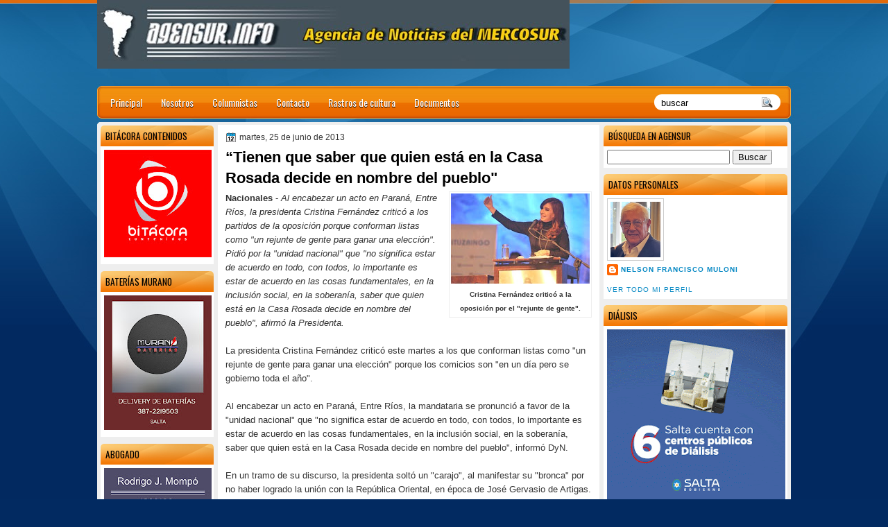

--- FILE ---
content_type: text/html; charset=UTF-8
request_url: http://www.agensur.info/2013/06/tiene-que-saber-que-quien-esta-en-la.html
body_size: 36041
content:
<!DOCTYPE html>
<html dir='ltr' xmlns='http://www.w3.org/1999/xhtml' xmlns:b='http://www.google.com/2005/gml/b' xmlns:data='http://www.google.com/2005/gml/data' xmlns:expr='http://www.google.com/2005/gml/expr'>
<head>
<link href='https://www.blogger.com/static/v1/widgets/2944754296-widget_css_bundle.css' rel='stylesheet' type='text/css'/>
<link href='http://fonts.googleapis.com/css?family=Oswald' rel='stylesheet' type='text/css'/>
<link href='http://fonts.googleapis.com/css?family=Marvel' rel='stylesheet' type='text/css'/>
<link href='http://fonts.googleapis.com/css?family=Kotta+One' rel='stylesheet' type='text/css'/>
<link href='http://fonts.googleapis.com/css?family=Play' rel='stylesheet' type='text/css'/>
<link href='http://fonts.googleapis.com/css?family=Lobster' rel='stylesheet' type='text/css'/>
<link href='http://fonts.googleapis.com/css?family=Shadows+Into+Light' rel='stylesheet' type='text/css'/>
<link href='http://fonts.googleapis.com/css?family=Droid+Sans:bold' rel='stylesheet' type='text/css'/>
<link href='http://fonts.googleapis.com/css?family=Droid+Serif:bold' rel='stylesheet' type='text/css'/>
<link href='http://fonts.googleapis.com/css?family=Raleway:100' rel='stylesheet' type='text/css'/>
<meta content='text/html; charset=UTF-8' http-equiv='Content-Type'/>
<meta content='blogger' name='generator'/>
<link href='http://www.agensur.info/favicon.ico' rel='icon' type='image/x-icon'/>
<link href='http://www.agensur.info/2013/06/tiene-que-saber-que-quien-esta-en-la.html' rel='canonical'/>
<link rel="alternate" type="application/atom+xml" title="Agencia de Noticias del MERCOSUR - Atom" href="http://www.agensur.info/feeds/posts/default" />
<link rel="alternate" type="application/rss+xml" title="Agencia de Noticias del MERCOSUR - RSS" href="http://www.agensur.info/feeds/posts/default?alt=rss" />
<link rel="service.post" type="application/atom+xml" title="Agencia de Noticias del MERCOSUR - Atom" href="https://www.blogger.com/feeds/8223282521892348054/posts/default" />

<link rel="alternate" type="application/atom+xml" title="Agencia de Noticias del MERCOSUR - Atom" href="http://www.agensur.info/feeds/213691631209487008/comments/default" />
<!--Can't find substitution for tag [blog.ieCssRetrofitLinks]-->
<link href='https://blogger.googleusercontent.com/img/b/R29vZ2xl/AVvXsEiOm5wzn9YWpqaUY5CxEdApwb3gpBcDoqn6kYlxkC08EoFREmL_SkDJAgun5BdxQ35JoKuoKyQCwdINva1QUBGuWEuWLeya3OyHh_2b5jbp92O4eAi-tdm2Dlb65jn87xFUxQIsmR-9TBs/s200/cristina_decada250513.jpg' rel='image_src'/>
<meta content='http://www.agensur.info/2013/06/tiene-que-saber-que-quien-esta-en-la.html' property='og:url'/>
<meta content='“Tienen que saber que quien está en la Casa Rosada decide en nombre del pueblo&quot;' property='og:title'/>
<meta content='  Cristina Fernández criticó a la oposición por el &quot;rejunte de gente&quot;.    Nacionales  - Al encabezar un acto en Paraná, Entre Ríos, la presi...' property='og:description'/>
<meta content='https://blogger.googleusercontent.com/img/b/R29vZ2xl/AVvXsEiOm5wzn9YWpqaUY5CxEdApwb3gpBcDoqn6kYlxkC08EoFREmL_SkDJAgun5BdxQ35JoKuoKyQCwdINva1QUBGuWEuWLeya3OyHh_2b5jbp92O4eAi-tdm2Dlb65jn87xFUxQIsmR-9TBs/w1200-h630-p-k-no-nu/cristina_decada250513.jpg' property='og:image'/>
<title>
&#8220;Tienen que saber que quien está en la Casa Rosada decide en nombre del pueblo"
        | 
        Agencia de Noticias del MERCOSUR
</title>
<style type='text/css'>@font-face{font-family:'Droid Sans';font-style:normal;font-weight:400;font-display:swap;src:url(//fonts.gstatic.com/s/droidsans/v19/SlGVmQWMvZQIdix7AFxXkHNSbRYXags.woff2)format('woff2');unicode-range:U+0000-00FF,U+0131,U+0152-0153,U+02BB-02BC,U+02C6,U+02DA,U+02DC,U+0304,U+0308,U+0329,U+2000-206F,U+20AC,U+2122,U+2191,U+2193,U+2212,U+2215,U+FEFF,U+FFFD;}@font-face{font-family:'Droid Serif';font-style:normal;font-weight:700;font-display:swap;src:url(//fonts.gstatic.com/s/droidserif/v20/tDbV2oqRg1oM3QBjjcaDkOJGiRD7OwGtT0rU.woff2)format('woff2');unicode-range:U+0000-00FF,U+0131,U+0152-0153,U+02BB-02BC,U+02C6,U+02DA,U+02DC,U+0304,U+0308,U+0329,U+2000-206F,U+20AC,U+2122,U+2191,U+2193,U+2212,U+2215,U+FEFF,U+FFFD;}</style>
<style id='page-skin-1' type='text/css'><!--
/*
-----------------------------------------------
Blogger Template Style
Name:   OrangeLine
Author: Klodian
URL:    www.deluxetemplates.net
Date:   May 2012
License:  This free Blogger template is licensed under the Creative Commons Attribution 3.0 License, which permits both personal and commercial use. However, to satisfy the 'attribution' clause of the license, you are required to keep the footer links intact which provides due credit to its authors. For more specific details about the license, you may visit the URL below:
http://creativecommons.org/licenses/by/3.0
----------------------------------------------- */
#navbar-iframe {
display: none !important;
}
/* Variable definitions
====================
<Variable name="textcolor" description="Text Color"
type="color" default="#333">
<Variable name="linkcolor" description="Link Color"
type="color" default="#8F3110">
<Variable name="pagetitlecolor" description="Blog Title Color"
type="color" default="#fff">
<Variable name="descriptioncolor" description="Blog Description Color"
type="color" default="#fff">
<Variable name="titlecolor" description="Post Title Color"
type="color" default="#000">
<Variable name="sidebarcolor" description="Sidebar Title Color"
type="color" default="#fff">
<Variable name="sidebartextcolor" description="Sidebar Text Color"
type="color" default="#333">
<Variable name="visitedlinkcolor" description="Visited Link Color"
type="color" default="#8F3110">
<Variable name="bodyfont" description="Text Font"
type="font" default="normal normal 110% Arial, Serif">
<Variable name="headerfont" description="Sidebar Title Font"
type="font"
default="bold 125%/1.4em 'Arial',Trebuchet,Arial,Verdana,Sans-serif">
<Variable name="pagetitlefont" description="Blog Title Font"
type="font"
default="bold 240% Droid Serif,Serif">
<Variable name="descriptionfont" description="Blog Description Font"
type="font"
default="80% 'Droid Sans',Trebuchet,Arial,Verdana,Sans-serif">
<Variable name="postfooterfont" description="Post Footer Font"
type="font"
default="90%/1.4em 'Arial',Trebuchet,Arial,Verdana,Sans-serif">
<Variable name="startSide" description="Side where text starts in blog language"
type="automatic" default="left">
<Variable name="endSide" description="Side where text ends in blog language"
type="automatic" default="right">
*/
/* Use this with templates/template-twocol.html */
#navbar-iframe {
display: none !important;
}
body {
background: url("https://blogger.googleusercontent.com/img/b/R29vZ2xl/AVvXsEhNfEosOtlCICgIIU9fnRkiTD1o0QkI_5w1wW9hT01x8badj6cr5tK7Xp750kFlU25fCBnq2QMbUmo5P2uNyTc1bZWbdl7FM4aWedQoaDNI7sjfEVrhKNhwGe0ie9McjYUYqVPEKL6L076N/s0/wrapper1.jpg") repeat-x scroll 0 0 #022A61;
color: #333333;
font: small Georgia Serif;
margin: 0;
text-align: center;
}
a:link {
color: #0889C4;
text-decoration: none;
}
a:visited {
color: #0889C4;
text-decoration: none;
}
#HTML123 h2 {
display: none;
}
a:hover {
color: #000000;
text-decoration: underline;
}
a img {
border-width: 0;
}
#header-wrapper {
height: 127px;
margin: 0 auto;
text-shadow: 0 1px 0 #000000;
}
#header-inner {
height: 60px;
margin-left: auto;
margin-right: auto;
}
#header {
color: #FFFFFF;
text-align: left;
}
#header h1 {
font-family: 'Oswald',Arial,Helvetica,Sans-serif;
font-size: 42px;
font-weight: normal;
letter-spacing: 0;
margin: 0;
padding: 23px 40px 0 17px;
text-transform: inherit;
}
#header a {
color: #FFFFFF;
text-decoration: none;
}
#header a:hover {
color: #FFFFFF;
}
#header .description {
font: 80%/12px 'Oswald',Arial,Helvetica,Sans-serif;
letter-spacing: 0;
margin: -1px 0 0;
padding: 0 14px 0 20px;
text-transform: none;
}
#header img {
margin-left: 0;
margin-right: auto;
margin-top: 0;
}
#outer-wrapper {
font: 110% Arial,Serif;
margin-bottom: 0;
margin-left: auto;
margin-right: auto;
padding-top: 0;
text-align: left;
width: 1000px;
}
#outer-wrapper1 {
}
#main-wrapper {
background: none repeat scroll 0 0 #FFFFFF;
float: right;
font-size: 13px;
margin-right: 6px;
margin-top: 4px;
overflow: hidden;
padding: 10px;
width: 530px;
word-wrap: break-word;
}
#sidebar-wrapper {
float: left;
margin-left: 5px;
margin-top: 5px;
overflow: hidden;
width: 163px;
word-wrap: break-word;
}
#sidebar-wrapper2 {
float: right;
margin-right: 5px;
margin-top: 5px;
overflow: hidden;
width: 265px;
word-wrap: break-word;
}
h2 {
background: url("https://blogger.googleusercontent.com/img/b/R29vZ2xl/AVvXsEifMEcJ0Z32Pw4SudEKX8m5nL2ShMkfzSosv2ToRSf_pQnchSgwezuZYYREIaZtc3JI_3ESmuAzCXau-yvApLH5HNW3IvaxfqKyUWMCoI_fnsfAu-uyogcvPB5ncAu65q22n-EihkkIJPBL/s0/h2.jpg") repeat-x scroll 0 0 transparent;
border-radius: 5px 5px 0 0;
color: #000000;
font: 104%/1.4em 'Oswald',Arial,Helvetica,Sans-serif;
margin: 0;
padding: 6px 7px;
text-transform: uppercase;
}
h2.date-header {
font: 12px arial;
letter-spacing: 0;
margin: 0;
padding: 0;
text-transform: none;
}
.post {
margin: 0.5em 0 10px;
padding-bottom: 31px;
}
.post h3 {
color: #000000;
font-size: 170%;
font-weight: bold;
line-height: 1.4em;
margin: 0.25em 0 0;
padding: 0 0 4px;
}
.post h3 a, .post h3 a:visited, .post h3 strong {
color: #000000;
display: block;
font-weight: bold;
text-decoration: none;
}
.post h3 strong, .post h3 a:hover {
color: #333333;
}
.post-body {
line-height: 1.6em;
margin: 0;
}
.post-body blockquote {
line-height: 1.3em;
}
.post-footer {
border-top: 1px double #CCCCCC;
color: #000000;
font: 90%/1.4em 'Arial',Trebuchet,Arial,Verdana,Sans-serif;
letter-spacing: 0;
margin-bottom: 0.75em;
margin-left: 0;
margin-top: 5px;
padding: 10px;
text-transform: none;
}
.comment-link {
margin-left: 0.6em;
}
.post img, table.tr-caption-container {
border: 1px solid #EEEEEE;
padding: 2px;
}
.tr-caption-container img {
border: medium none;
padding: 0;
}
.post blockquote {
font: italic 13px georgia;
margin: 1em 20px;
}
.post blockquote p {
margin: 0.75em 0;
}
#comments h4 {
color: #666666;
font-size: 14px;
font-weight: bold;
letter-spacing: 0;
line-height: 1.4em;
margin: 1em 0;
text-transform: none;
}
#comments-block {
line-height: 1.6em;
margin: 1em 0 1.5em;
}
body#layout #main-wrapper {
margin-top: 0;
overflow: visible;
}
body#layout #sidebar-wrapper {
margin-top: 0;
overflow: visible;
}
#comments-block .comment-author {
-moz-background-inline-policy: continuous;
background: none repeat scroll 0 0 #EEEEEE;
border: 1px solid #EEEEEE;
font-size: 15px;
font-weight: normal;
margin-right: 20px;
padding: 5px;
}
#comments .blogger-comment-icon, .blogger-comment-icon {
-moz-background-inline-policy: continuous;
background: none repeat scroll 0 0 #E8DEC4;
border-color: #E8DEC4;
border-style: solid;
border-width: 2px 1px 1px;
line-height: 16px;
padding: 5px;
}
#comments-block .comment-body {
border-left: 1px solid #EEEEEE;
border-right: 1px solid #EEEEEE;
margin-left: 0;
margin-right: 20px;
padding: 7px;
}
#comments-block .comment-footer {
border-bottom: 1px solid #EEEEEE;
border-left: 1px solid #EEEEEE;
border-right: 1px solid #EEEEEE;
font-size: 11px;
line-height: 1.4em;
margin: -0.25em 20px 2em 0;
padding: 5px;
text-transform: none;
}
#comments-block .comment-body p {
margin: 0 0 0.75em;
}
.deleted-comment {
color: gray;
font-style: italic;
}
#blog-pager-newer-link {
background: none repeat scroll 0 0 #FFFFFF;
border: 1px solid #CCCCCC;
float: left;
padding: 7px;
}
#blog-pager-older-link {
background: url("https://blogger.googleusercontent.com/img/b/R29vZ2xl/AVvXsEgcuZQ4ZaTbtsrUN359cRIWdPVYgVe-5M-yDhSh1KrQbIiJAkSUSMMgpu-47JmGFGbIt8UKjLYk5J9tcNlmFTLcoqgCZhcftSGZA2G0Gc_KnjnYdLw7uwVPkCw1FHqVzfPGXuYZhKmHwXsy/s0/post.png") repeat-x scroll 0 1px transparent;
border: 1px solid #EEEEEE;
float: right;
padding: 7px;
}
#blog-pager {
margin: 25px 0 0;
overflow: hidden;
text-align: center;
}
.feed-links {
clear: both;
line-height: 2.5em;
}
.sidebar {
color: #444444;
font-size: 90%;
line-height: 1.5em;
}
.sidebar2 {
color: #444444;
font-size: 90%;
line-height: 1.5em;
}
.sidebar2 a:hover {
color: #FFFFFF;
}
.sidebar ul {
list-style: none outside none;
margin: 0;
padding: 0;
}
.sidebar li {
line-height: 1.5em;
margin: 0;
padding: 2px;
}
.sidebar2 .widget, .main .widget {
margin: 0 0 1.5em;
padding: 0 0 1.5em;
}
.sidebar2 ul {
list-style: none outside none;
margin: 0;
padding: 0;
}
.sidebar2 li {
line-height: 1.5em;
margin: 0;
padding: 2px;
}
.sidebar2 .widget, .main .widget {
background: none repeat scroll 0 0 #FFFFFF;
border-radius: 5px 5px 0 0;
margin: 0 0 9px;
padding: 0;
}
.main .Blog {
background: none repeat scroll 0 0 transparent;
border: medium none;
padding: 0;
}
.profile-img {
border: 1px solid #CCCCCC;
float: left;
margin: 0 5px 5px 0;
padding: 4px;
}
.profile-data {
color: #999999;
font: bold 78%/1.6em 'Trebuchet MS',Trebuchet,Arial,Verdana,Sans-serif;
letter-spacing: 0.1em;
margin: 0;
text-transform: uppercase;
}
.profile-datablock {
margin: 0.5em 0;
}
.profile-textblock {
line-height: 1.6em;
margin: 0.5em 0;
}
.profile-link {
font: 78% 'Trebuchet MS',Trebuchet,Arial,Verdana,Sans-serif;
letter-spacing: 0.1em;
text-transform: uppercase;
}
#footer {
clear: both;
color: #FFFFFF;
font: 11px arial;
letter-spacing: 0;
margin: 0 auto;
padding-bottom: 23px;
padding-top: 24px;
text-align: center;
text-transform: none;
width: 1000px;
}
.feed-links {
display: none;
}
#Attribution1 {
display: none;
}
body#layout #footer {
display: none;
}
body#layout #addthis_toolbox {
display: none;
}
body#layout #crosscol-wrapper {
display: none;
}
body#layout #searchbox {
display: inline;
}
.post-share-buttons {
}
#sidebar-wrapper2 .sidebar .widget {
background: url("https://blogger.googleusercontent.com/img/b/R29vZ2xl/AVvXsEjvB0Zy6qqTmFhcYHnkRzmaT5NdFmawIXJm6nhXbJ7T3Pgyc1qBZmNvOXgRt4_XnyxFk9XR5_8S3k76QhJTOsNfh7-6lAiKn3iev3Ys_71pmqU9ZkJJtUYNR_p40lUn-o2oi4SFTo66hvGy/s0/sidebar.png") no-repeat scroll right top #E5E9D5;
margin-bottom: 8px;
padding: 0;
}
#HTML111 h2 {
display: none;
}
#sidebar-wrapper2 .widget-content {
margin: 0;
padding: 5px;
}
#sidebar-wrapper .sidebar .widget {
background: none repeat scroll 0 0 #FFFFFF;
border-radius: 5px 5px 0 0;
margin-bottom: 10px;
margin-left: 0;
padding-bottom: 0;
}
#sidebar-wrapper .widget-content {
margin-left: 0;
margin-right: 0;
margin-top: 0;
padding: 5px;
}
#footer-bg {
background: url("https://blogger.googleusercontent.com/img/b/R29vZ2xl/AVvXsEhNfEosOtlCICgIIU9fnRkiTD1o0QkI_5w1wW9hT01x8badj6cr5tK7Xp750kFlU25fCBnq2QMbUmo5P2uNyTc1bZWbdl7FM4aWedQoaDNI7sjfEVrhKNhwGe0ie9McjYUYqVPEKL6L076N/s0/wrapper1.jpg") repeat-x scroll 0 0 #022A61;
}
.first-links {
font-size: 12px;
margin-bottom: -4px;
padding-left: 13px;
}
.second-links {
padding-left: 30px;
}
#footer a {
color: #FFFFFF;
}
#content-wrapper {
background: none repeat scroll 0 0 #EEEEEE;
border-radius: 5px 5px 5px 5px;
margin: 6px 0 0;
padding-top: 0;
}
#PageList1 {
height: 30px;
margin: 0 auto 0 0;
padding-top: 0;
width: 735px;
}
.PageList li a {
color: #FFFFFF;
font: 14px 'Oswald',Arial,Helvetica,Sans-serif;
padding: 13px 14px 13px 13px;
text-shadow: 0 1px #000000;
text-transform: none;
}
.crosscol .PageList li, .footer .PageList li {
background: none repeat scroll 0 0 transparent;
float: left;
list-style: none outside none;
margin: 10px 0;
padding: 0;
}
.PageList li.selected a {
background: url("https://blogger.googleusercontent.com/img/b/R29vZ2xl/AVvXsEhJUm_QszOGDkgT4ujDXM8UW91MOBqx7HWCH2Fj5bCQgyN6icDEnZL6Ksep5B4A_x2dcK-TfdBbCMfkLdgv1mVBVQcfMEvue_fkLXISFRSRCKkhZrJxFEoB-AHRSZm7lMcgMg0UnrOTzLt7/s0/menu.jpg") repeat-x scroll 0 0 transparent;
font-weight: normal;
text-decoration: none;
}
.PageList li a:hover {
background: url("https://blogger.googleusercontent.com/img/b/R29vZ2xl/AVvXsEhJUm_QszOGDkgT4ujDXM8UW91MOBqx7HWCH2Fj5bCQgyN6icDEnZL6Ksep5B4A_x2dcK-TfdBbCMfkLdgv1mVBVQcfMEvue_fkLXISFRSRCKkhZrJxFEoB-AHRSZm7lMcgMg0UnrOTzLt7/s0/menu.jpg") repeat-x scroll 0 0 transparent;
text-decoration: none;
}
.searchbox {
-moz-background-inline-policy: continuous;
/*background: url("https://blogger.googleusercontent.com/img/b/R29vZ2xl/AVvXsEhYf2atz2ExIMs7yK9Ppl0gtZR5BISWbWsjYqu-bsXhNthFL9TrVZHlkzCFjkeV7o0Ri2JLqg6zDFHjLAm8kcXvEoBMGFtCTA1vaDHebeUrhQ1TeqvXAwXKyht7e_3s7i7_J6jiIzM0SERo/s0/search.png") no-repeat scroll 0 0 transparent;*/
display: block;
float: right;
height: 50px;
margin-right: 43px;
margin-top: -40px;
width: 249px;
}
.searchbox .textfield {
-moz-background-inline-policy: continuous;
background: none repeat scroll 0 0 transparent;
border: 0 none;
float: left;
height: 20px;
margin: 14px 1px 5px 25px;
width: 155px;
}
.searchbox .button {
-moz-background-inline-policy: continuous;
background: none repeat scroll 0 0 transparent;
border: 0 none;
cursor: pointer;
float: left;
height: 20px;
margin-left: 2px;
margin-top: 14px;
width: 35px;
}
h2.date-header {
background: url("https://blogger.googleusercontent.com/img/b/R29vZ2xl/AVvXsEia3ErNjg-YizGfhEu1Ri3rB6DQGie_az34CiN28l4nYdYDVqSTedf-nTev-B07oKaAmubJyaDPYQu9ITsFu7O-VjdSCU_KpXXl5sCgh-ZbJUC4sb62ZAe7VRZpmLpKOdvk2vYDRcOUK7p_/s0/1276328132_date.png") no-repeat scroll left -1px transparent;
border: medium none;
color: #333333;
font: 12px arial;
letter-spacing: 0;
margin: 0;
padding-left: 20px;
text-shadow: 0 1px 0 #FFFFFF;
text-transform: none;
}
.post-author {
background: url("https://blogger.googleusercontent.com/img/b/R29vZ2xl/AVvXsEhJ4dBeZJ6Jj0WR18u3xmc7Ty4YBbbR6KPTAOqfRR_nu_gbh21FKFVDlN87SscPuJbmhEmjAIIqrla-v61uMAnw0DIC2nboWxBdx_cz4X-A7eTt0zaiLnWhQbdPoP_bFwBcp9jjTeyffGIn/s0/aaa.png") no-repeat scroll 0 0 transparent;
padding-left: 20px;
}
.post-comment-link a {
background: url("https://blogger.googleusercontent.com/img/b/R29vZ2xl/AVvXsEgCox_w3Biqd_FhLOY6JDrtctmRPqv3sezDaosQUtW8uoGEMFOyF0-monBvdE5SHXU9_u4OUBnfG31ARW_VsPMjiG7olOEKzA9nduQCbPZRNMWHKbl7RCwMFlNjIUNn9FmDucmFaf0u7oO8/s0/1276328597_comment.png") no-repeat scroll left center transparent;
padding-left: 20px;
}
.post-labels {
background: url("https://blogger.googleusercontent.com/img/b/R29vZ2xl/AVvXsEjdXQ5qF8GC9tlEw3GQl8RsF9qjvAPPurAPCUWzxEI6kPPXpahwqht6V6Z1IFuzpTfu6fnbG_9ecCP3OqjyiT_N7hvAXA-dWEUT3ScMZUpljYplg5rT_q0RUiWQANFYeQMEPziUS3cnk-Dh/s0/1276330011_tags.png") no-repeat scroll left center transparent;
padding-left: 20px;
}
#wrapper1 {
background: url("https://blogger.googleusercontent.com/img/b/R29vZ2xl/AVvXsEhU8XPgfojJ7dJPHvoWMvDEe0leTEMmsQMpKyX8mJvFubVAxlhDJ7_Rg8uh9DwPYVR5ZaFGi2A35CTFyARzeWaQzPz90CDKyCoFw4CqMN0_xWMklaQn2Tftzf3cWwT1rqvmMXgGYkNRLvMW/s0/wrapper.jpg") no-repeat scroll center 0 transparent;
}
#wrapper {
background: url("https://blogger.googleusercontent.com/img/b/R29vZ2xl/AVvXsEiQdGJO-n2cBBQH7CFzQJaOUGFiEHcLCD3PQ-LJ6L2lObH1EwhIwJwVymBv85qEZpm7C4nkFfG5JDR35L8dvf_PQLQ4O6d60UF4a3iak7VMU4DENwukXxW93DmgTQ4KZCHfeof4E-FDE8UL/s0/wrapper-bg.jpg") no-repeat scroll center 148px transparent;
}
#content-but {
}
.col-left {
float: left;
width: 49%;
}
.col-right {
float: right;
width: 48%;
}
#HTML102 h2 {
display: none;
}
body#layout #ads-header {
float: right;
height: 60px;
margin-right: 20px;
margin-top: 0;
width: 300px;
}
body#layout #HTML102 {
float: right;
margin-right: 0;
width: 296px;
}
body#layout #Header1 {
float: left;
margin-left: 20px;
width: 600px;
}
body#layout #headertw {
display: none;
}
#headertw {
float: left;
height: 27px;
margin-left: 653px;
margin-top: -43px;
position: relative;
}
#headertw img {
margin-right: 5px;
padding: 0;
}
#searchbox {
-moz-background-inline-policy: continuous;
background: none repeat scroll 0 0 #FFFFFF;
border-radius: 12px 12px 12px 12px;
float: right;
height: 23px;
margin-right: 15px;
margin-top: -32px;
width: 182px;
}
#searchbox .textfield {
-moz-background-inline-policy: continuous;
background: none repeat scroll 0 0 transparent;
border: 0 none;
float: left;
height: 18px;
margin: 2px 1px 2px 8px;
width: 140px;
}
#searchbox .button {
-moz-background-inline-policy: continuous;
background: url("https://blogger.googleusercontent.com/img/b/R29vZ2xl/AVvXsEgYdSifGZ6g7eCOlI20JQseMSZ41RAlQ6ONRhs5DZR4uEd9guFFxzD02u8yBBRbQvlx5Xt1HR57zoERIaZBJ6BW2btHEUwe69MP-2ENo65M7mgDVjinTYBn6dl_c94ev8MUMU9mrwzwfMKp/s0/searc.png") no-repeat scroll 0 4px transparent;
border: 0 none;
cursor: pointer;
float: left;
height: 23px;
margin-left: 2px;
margin-top: 0;
width: 23px;
}
#HTML102 h2 {
display: none;
}
body#layout #ads-header {
float: right;
height: 60px;
margin-right: 20px;
margin-top: -42px;
width: 268px;
}
body#layout #HTML102 {
float: right;
margin-right: 0;
width: 296px;
}
.text-h {
color: #FFFFFF;
display: none;
float: left;
font: bold 13px Arial;
margin-right: 10px;
margin-top: 5px;
text-transform: none;
}
#ads-header {
height: 60px;
margin-left: 765px;
margin-right: 0;
margin-top: -13px;
text-align: left;
}
#newheader {
height: 38px;
margin-bottom: 0;
margin-left: auto;
margin-right: auto;
padding-top: 6px;
width: 950px;
}
.crosscol .PageList UL, .footer .PageList UL {
list-style: none outside none;
margin: 0 auto 0 0;
padding: 0;
}
.post-footer a {
}
.date-outer {
margin-bottom: 5px;
}
#s3slider {
background: none repeat scroll 0 0 #FFFFFF;
border: 3px double #CCCCCC;
height: 299px;
margin-bottom: 25px;
margin-top: 0;
overflow: hidden;
position: relative;
text-shadow: 0 1px 0 #000000;
width: 590px;
}
#HTML123 h2 {
display: none;
}
#s3sliderContent {
background: none repeat scroll 0 0 #FFFFFF;
height: 300px;
list-style: none outside none;
margin-left: 0;
overflow: hidden;
padding: 0;
position: absolute;
top: -14px;
width: 590px;
}
.s3sliderImage {
float: left;
position: relative;
width: 590px;
}
.s3sliderImage span {
background-color: #000000;
color: #FFFFFF;
display: none;
font-size: 12px;
height: 300px;
line-height: 16px;
opacity: 0.7;
overflow: hidden;
padding: 10px 13px;
position: absolute;
right: 0;
top: 0;
width: 180px;
}
.s3sliderImage strong a {
color: #FFFFFF;
font-family: 'Myriad Pro',Helvetica,Arial,Sans-Serif;
font-size: 20px;
}
.s3sliderImage strong a:hover {
color: #FFFFFF;
}
#HTML101 h2 {
display: none;
}
.sidebar a:hover {
color: #991A37;
}
#wrapper-bg {
}
#Label1 h2 {
}
.second-row h2 {
display: none;
}
.second-row a {
color: #FFFFFF;
}
.second-row {
height: 43px;
margin: 0 0 0 6px;
padding-bottom: 0;
padding-left: 0;
padding-right: 0;
text-transform: none;
}
.second-row li {
color: #FFFFFF;
float: left;
font: 13px Arial;
margin: 0;
padding: 16px 12px 12px;
text-transform: none;
}
.second-row ul {
float: left;
list-style: none outside none;
margin-bottom: 0;
margin-left: 0;
margin-top: 0;
padding: 0;
width: 990px;
}
#top-social-profiles {
}
#top-social-profiles img {
margin: 0 6px 0 0 !important;
}
#top-social-profiles img:hover {
opacity: 0.8;
}
#top-social-profiles .widget-container {
background: none repeat scroll 0 0 transparent;
border: 0 none;
padding: 0;
}
.fp-slider {
height: 332px;
margin: 0 0 15px;
overflow: hidden;
padding: 0;
position: relative;
width: 530px;
}
.fp-slides-container {
}
.fp-slides, .fp-thumbnail, .fp-prev-next, .fp-nav {
width: 549px;
}
.fp-slides, .fp-thumbnail {
height: 300px;
overflow: hidden;
position: relative;
}
.fp-title {
color: #FFFFFF;
font: bold 18px Arial,Helvetica,Sans-serif;
margin: 0;
padding: 0 0 2px;
text-shadow: 0 1px 0 #000000;
}
.fp-title a, .fp-title a:hover {
color: #FFFFFF;
text-decoration: none;
}
.fp-content {
background: none repeat scroll 0 0 #111111;
bottom: 0;
left: 0;
opacity: 0.7;
overflow: hidden;
padding: 10px 15px;
position: absolute;
right: 0;
}
.fp-content p {
color: #FFFFFF;
line-height: 18px;
margin: 0;
padding: 0;
text-shadow: 0 1px 0 #000000;
}
.fp-more, .fp-more:hover {
color: #FFFFFF;
font-weight: bold;
}
.fp-nav {
background: none repeat scroll 0 0 #747171;
height: 12px;
padding: 10px 0;
text-align: center;
}
.fp-pager a {
background-image: url("https://blogger.googleusercontent.com/img/b/R29vZ2xl/AVvXsEiz-VSByRA4W-_kXZFt_PsZHHvUqBWVBG-Vlqk3w1wgVIlDmj3V-cB4lYxtHSLBT3HkmiQifEdXvMcwbB_nPuSVu4iMql2gcQTdoNdHjODLytVK8PCLLvnFGit16hyphenhyphenO9ImyScGDhJVQq3ou/s0/featured-pager.png");
background-position: 0 0;
cursor: pointer;
display: inline-block;
float: none;
height: 12px;
line-height: 1;
margin: 0 8px 0 0;
opacity: 0.7;
overflow: hidden;
padding: 0;
text-indent: -999px;
width: 12px;
}
.fp-pager a:hover, .fp-pager a.activeSlide {
background-position: 0 -112px;
opacity: 1;
text-decoration: none;
}
.fp-prev-next-wrap {
position: relative;
z-index: 200;
}
.fp-prev-next {
bottom: 130px;
height: 37px;
left: 0;
position: absolute;
right: 0;
}
.fp-prev {
background: url("https://blogger.googleusercontent.com/img/b/R29vZ2xl/AVvXsEhKKIK0O3zuQ9XIF4m_apni49MrKawySg0jQZFIx2mEeCIhCGvHcrZtbktLlE7VowI_PVh5viZKtvJHb2JRZBkjTHe3ytIcySfb6axfJp6gO4EJp966UuQYrit4KAhE0Y-jxiXU89aQrD15/s0/featured-prev.png") no-repeat scroll left top transparent;
float: left;
height: 37px;
margin-left: 14px;
margin-top: -180px;
opacity: 0.6;
width: 37px;
}
.fp-prev:hover {
opacity: 0.8;
}
.fp-next {
background: url("https://blogger.googleusercontent.com/img/b/R29vZ2xl/AVvXsEhhcUhJgg99WUyRAUnryFMIYGSSYXf_MsRZs8cVqJ1EVDchSeCLPcTsCG7A7M9dVhQHfai8betTr1o3xcFAzig7seZTkUUAhVIW_UVs9F5ppBppDcTVrTPUfcD5MTUuRvmhhB_gjsnHfp3Z/s0/featured-next.png") no-repeat scroll right top transparent;
float: right;
height: 37px;
margin-right: 14px;
margin-top: -180px;
opacity: 0.6;
width: 36px;
}
.fp-next:hover {
opacity: 0.8;
}
div.jump-link {
font-size: 12px;
margin-bottom: 10px;
padding: 10px 0;
}
#main {
padding: 1px;
}
#ads-header img {
margin: 0 6px 0 0 !important;
}
/* Easy Slider (Automático)
-------------------------------------------------------------------- */
#slide-container {
width:480px;
height:320px;
position:relative;
}
#slider {
width:480px;
height:320px;
left:25px;
overflow-x:hidden;
overflow-y:hidden;
position:relative;
}
.slide-desc {
background:transparent url(https://blogger.googleusercontent.com/img/b/R29vZ2xl/AVvXsEj5JWSBY7VpatSs4LeWFNCMvsFKmIcz6RBtRcsc41-3jHuvOCU686ay8DVOB7Co93a0TFfbt5l2JC7WGDKnFD7oskBThE2VlSv5sOe1D-4k9xh5Sjdfo_sNhGZYmIUnkM3yYtaOZd3uvyk/s30/bgtransparent.png) repeat scroll 0 0;
color:#FFFFFF;
padding:10px;
position:absolute;
text-align:left;
bottom:0;
width:100%;
z-index:99999;
}
.slide-desc h2{
display:block;
color:#f2f2f2;
font-size:14px;
}
.crosscol .widget-content {position:relative;}
#slider ul, #slider li {
margin:0;
padding:0;
list-style:none;
}
#slider li {
width:480px;
height:320px;
overflow:hidden;
}
#prevBtn, #nextBtn {
display:none;
width:30px;
height:77px;
position:absolute;
left:-30px;
text-indent:-9999px;
top:71px;
z-index:1000;
}
#nextBtn {
left:500px !important;
}
#prevBtn, #nextBtn {
display:none;
left:0;
position:absolute;
top:132px;
width:30px;
height:77px;
z-index:1000;
}
#prevBtn a, #nextBtn a {
display:none;
position:relative;
width:30px;
height:77px;
background:url(https://blogger.googleusercontent.com/img/b/R29vZ2xl/AVvXsEgotThhY0mYrTIi34Nuv1ly9yKWQTQogvRvYKBVoudes3rwqqVCOnQYpvWJtK6DSJtxEpIUq6J5Mewapfnmc4Qx4Unr4O7d-nKOFDmgzGwC0u4iWVjDG7tMpGAvS0MjKDN0kk8nrvY-Exk/s77/flecha-prev.png) no-repeat 0 0;
}
#nextBtn a {
background:url(https://blogger.googleusercontent.com/img/b/R29vZ2xl/AVvXsEhTYloIOQqUyh2BLRnN6PIlL4r2wZ6hJuIyykDvNX0g_MapTKOuSNxoTzX1dC15lxscjF7S8M9sYFeTSSj8OQY385mzzylpk8TU-evAzYnVj5RzwVyKGuWaOBvS5rprVKOCTaSTg0TS9Jo/s77/flecha-next.png) no-repeat 0 0;
}
/* Estilos de los números */
ol#controls{
margin:8px 25px;
padding:0;
height:28px;
}
ol#controls li{
margin:0 4px 0 0;
padding:0;
float:left;
list-style:none;
height:28px;
line-height:28px;
}
ol#controls li a{
float:left;
height:28px;
line-height:28px;
border:1px solid #000; /* Borde de los números */
background:#0B243B; /* Color de fondo de los números */
color:#fff; /* Color de los números */
padding:0 10px;
text-decoration:none;
}
ol#controls li.current a{
background:#5DC9E1; /* Color de fondo del número activo */
color:#fff; /* Color del número activo */
}
ol#controls li a:focus, #prevBtn a:focus, #nextBtn a:focus{outline:none;}

--></style>
<script src='https://ajax.googleapis.com/ajax/libs/jquery/1.5.1/jquery.min.js' type='text/javascript'></script>
<script type='text/javascript'>
      //<![CDATA[
      (function($){
        /* hoverIntent by Brian Cherne */
        $.fn.hoverIntent = function(f,g) {
          // default configuration options
          var cfg = {
            sensitivity: 7,
            interval: 100,
            timeout: 0
          };
          // override configuration options with user supplied object
          cfg = $.extend(cfg, g ? { over: f, out: g } : f );
          // instantiate variables
          // cX, cY = current X and Y position of mouse, updated by mousemove event
          // pX, pY = previous X and Y position of mouse, set by mouseover and polling interval
          var cX, cY, pX, pY;
          // A private function for getting mouse position
          var track = function(ev) {
            cX = ev.pageX;
            cY = ev.pageY;
          };
          // A private function for comparing current and previous mouse position
          var compare = function(ev,ob) {
            ob.hoverIntent_t = clearTimeout(ob.hoverIntent_t);
            // compare mouse positions to see if they've crossed the threshold
            if ( ( Math.abs(pX-cX) + Math.abs(pY-cY) ) < cfg.sensitivity ) {
              $(ob).unbind("mousemove",track);
              // set hoverIntent state to true (so mouseOut can be called)
              ob.hoverIntent_s = 1;
              return cfg.over.apply(ob,[ev]);
            } else {
              // set previous coordinates for next time
              pX = cX; pY = cY;
              // use self-calling timeout, guarantees intervals are spaced out properly (avoids JavaScript timer bugs)
              ob.hoverIntent_t = setTimeout( function(){compare(ev, ob);} , cfg.interval );
            }
          };
          // A private function for delaying the mouseOut function
          var delay = function(ev,ob) {
            ob.hoverIntent_t = clearTimeout(ob.hoverIntent_t);
            ob.hoverIntent_s = 0;
            return cfg.out.apply(ob,[ev]);
          };
          // A private function for handling mouse 'hovering'
          var handleHover = function(e) {
            // next three lines copied from jQuery.hover, ignore children onMouseOver/onMouseOut
            var p = (e.type == "mouseover" ? e.fromElement : e.toElement) || e.relatedTarget;
            while ( p && p != this ) { try { p = p.parentNode; } catch(e) { p = this; } }
            if ( p == this ) { return false; }
            // copy objects to be passed into t (required for event object to be passed in IE)
            var ev = jQuery.extend({},e);
            var ob = this;
            // cancel hoverIntent timer if it exists
            if (ob.hoverIntent_t) { ob.hoverIntent_t = clearTimeout(ob.hoverIntent_t); }
            // else e.type == "onmouseover"
            if (e.type == "mouseover") {
              // set "previous" X and Y position based on initial entry point
              pX = ev.pageX; pY = ev.pageY;
              // update "current" X and Y position based on mousemove
              $(ob).bind("mousemove",track);
              // start polling interval (self-calling timeout) to compare mouse coordinates over time
              if (ob.hoverIntent_s != 1) { ob.hoverIntent_t = setTimeout( function(){compare(ev,ob);} , cfg.interval );}
              // else e.type == "onmouseout"
            } else {
              // unbind expensive mousemove event
              $(ob).unbind("mousemove",track);
              // if hoverIntent state is true, then call the mouseOut function after the specified delay
              if (ob.hoverIntent_s == 1) { ob.hoverIntent_t = setTimeout( function(){delay(ev,ob);} , cfg.timeout );}
            }
          };
          // bind the function to the two event listeners
          return this.mouseover(handleHover).mouseout(handleHover);
        };
      })(jQuery);
      //]]>
    </script>
<script type='text/javascript'>
      //<![CDATA[
      /*
 * Superfish v1.4.8 - jQuery menu widget
 * Copyright (c) 2008 Joel Birch
 *
 * Dual licensed under the MIT and GPL licenses:
 * 	http://www.opensource.org/licenses/mit-license.php
 * 	http://www.gnu.org/licenses/gpl.html
 *
 * CHANGELOG: http://users.tpg.com.au/j_birch/plugins/superfish/changelog.txt
 */
      ;(function($){
        $.fn.superfish = function(op){
          var sf = $.fn.superfish,
              c = sf.c,
              $arrow = $(['<span class="',c.arrowClass,'"> &#187;</span>'].join('')),
              over = function(){
                var $$ = $(this), menu = getMenu($$);
                clearTimeout(menu.sfTimer);
                $$.showSuperfishUl().siblings().hideSuperfishUl();
              },
              out = function(){
                var $$ = $(this), menu = getMenu($$), o = sf.op;
                clearTimeout(menu.sfTimer);
                menu.sfTimer=setTimeout(function(){
                  o.retainPath=($.inArray($$[0],o.$path)>-1);
                  $$.hideSuperfishUl();
                  if (o.$path.length && $$.parents(['li.',o.hoverClass].join('')).length<1){over.call(o.$path);}
                },o.delay);	
              },
              getMenu = function($menu){
                var menu = $menu.parents(['ul.',c.menuClass,':first'].join(''))[0];
                sf.op = sf.o[menu.serial];
                return menu;
              },
              addArrow = function($a){ $a.addClass(c.anchorClass).append($arrow.clone()); };
          return this.each(function() {
            var s = this.serial = sf.o.length;
            var o = $.extend({},sf.defaults,op);
            o.$path = $('li.'+o.pathClass,this).slice(0,o.pathLevels).each(function(){
              $(this).addClass([o.hoverClass,c.bcClass].join(' '))
              .filter('li:has(ul)').removeClass(o.pathClass);
            });
            sf.o[s] = sf.op = o;
            $('li:has(ul)',this)[($.fn.hoverIntent && !o.disableHI) ? 'hoverIntent' : 'hover'](over,out).each(function() {
              if (o.autoArrows) addArrow( $('>a:first-child',this) );
            })
            .not('.'+c.bcClass)
            .hideSuperfishUl();
            var $a = $('a',this);
            $a.each(function(i){
              var $li = $a.eq(i).parents('li');
              $a.eq(i).focus(function(){over.call($li);}).blur(function(){out.call($li);});
            });
            o.onInit.call(this);
          }).each(function() {
            var menuClasses = [c.menuClass];
            if (sf.op.dropShadows  && !($.browser.msie && $.browser.version < 7)) menuClasses.push(c.shadowClass);
            $(this).addClass(menuClasses.join(' '));
          });
        };
        var sf = $.fn.superfish;
        sf.o = [];
        sf.op = {};
        sf.IE7fix = function(){
          var o = sf.op;
          if ($.browser.msie && $.browser.version > 6 && o.dropShadows && o.animation.opacity!=undefined)
            this.toggleClass(sf.c.shadowClass+'-off');
        };
        sf.c = {
          bcClass     : 'sf-breadcrumb',
          menuClass   : 'sf-js-enabled',
          anchorClass : 'sf-with-ul',
          arrowClass  : 'sf-sub-indicator',
          shadowClass : 'sf-shadow'
        };
        sf.defaults = {
          hoverClass	: 'sfHover',
          pathClass	: 'overideThisToUse',
          pathLevels	: 1,
          delay		: 800,
          animation	: {opacity:'show'},
          speed		: 'normal',
          autoArrows	: true,
          dropShadows : true,
          disableHI	: false,		// true disables hoverIntent detection
          onInit		: function(){}, // callback functions
          onBeforeShow: function(){},
          onShow		: function(){},
          onHide		: function(){}
        };
        $.fn.extend({
          hideSuperfishUl : function(){
            var o = sf.op,
                not = (o.retainPath===true) ? o.$path : '';
            o.retainPath = false;
            var $ul = $(['li.',o.hoverClass].join(''),this).add(this).not(not).removeClass(o.hoverClass)
            .find('>ul').hide().css('visibility','hidden');
            o.onHide.call($ul);
            return this;
          },
          showSuperfishUl : function(){
            var o = sf.op,
                sh = sf.c.shadowClass+'-off',
                $ul = this.addClass(o.hoverClass)
            .find('>ul:hidden').css('visibility','visible');
            sf.IE7fix.call($ul);
            o.onBeforeShow.call($ul);
            $ul.animate(o.animation,o.speed,function(){ sf.IE7fix.call($ul); o.onShow.call($ul); });
            return this;
          }
        });
      })(jQuery);
      //]]>
    </script>
<script type='text/javascript'>
      //<![CDATA[
      /*
 * jQuery Cycle Plugin (with Transition Definitions)
 * Examples and documentation at: http://jquery.malsup.com/cycle/
 * Copyright (c) 2007-2010 M. Alsup
 * Version: 2.88 (08-JUN-2010)
 * Dual licensed under the MIT and GPL licenses.
 * http://jquery.malsup.com/license.html
 * Requires: jQuery v1.2.6 or later
 */
      (function($){var ver="2.88";if($.support==undefined){$.support={opacity:!($.browser.msie)};}function debug(s){if($.fn.cycle.debug){log(s);}}function log(){if(window.console&&window.console.log){window.console.log("[cycle] "+Array.prototype.join.call(arguments," "));}}$.fn.cycle=function(options,arg2){var o={s:this.selector,c:this.context};if(this.length===0&&options!="stop"){if(!$.isReady&&o.s){log("DOM not ready, queuing slideshow");$(function(){$(o.s,o.c).cycle(options,arg2);});return this;}log("terminating; zero elements found by selector"+($.isReady?"":" (DOM not ready)"));return this;}return this.each(function(){var opts=handleArguments(this,options,arg2);if(opts===false){return;}opts.updateActivePagerLink=opts.updateActivePagerLink||$.fn.cycle.updateActivePagerLink;if(this.cycleTimeout){clearTimeout(this.cycleTimeout);}this.cycleTimeout=this.cyclePause=0;var $cont=$(this);var $slides=opts.slideExpr?$(opts.slideExpr,this):$cont.children();var els=$slides.get();if(els.length<2){log("terminating; too few slides: "+els.length);return;}var opts2=buildOptions($cont,$slides,els,opts,o);if(opts2===false){return;}var startTime=opts2.continuous?10:getTimeout(els[opts2.currSlide],els[opts2.nextSlide],opts2,!opts2.rev);if(startTime){startTime+=(opts2.delay||0);if(startTime<10){startTime=10;}debug("first timeout: "+startTime);this.cycleTimeout=setTimeout(function(){go(els,opts2,0,(!opts2.rev&&!opts.backwards));},startTime);}});};function handleArguments(cont,options,arg2){if(cont.cycleStop==undefined){cont.cycleStop=0;}if(options===undefined||options===null){options={};}if(options.constructor==String){switch(options){case"destroy":case"stop":var opts=$(cont).data("cycle.opts");if(!opts){return false;}cont.cycleStop++;if(cont.cycleTimeout){clearTimeout(cont.cycleTimeout);}cont.cycleTimeout=0;$(cont).removeData("cycle.opts");if(options=="destroy"){destroy(opts);}return false;case"toggle":cont.cyclePause=(cont.cyclePause===1)?0:1;checkInstantResume(cont.cyclePause,arg2,cont);return false;case"pause":cont.cyclePause=1;return false;case"resume":cont.cyclePause=0;checkInstantResume(false,arg2,cont);return false;case"prev":case"next":var opts=$(cont).data("cycle.opts");if(!opts){log('options not found, "prev/next" ignored');return false;}$.fn.cycle[options](opts);return false;default:options={fx:options};}return options;}else{if(options.constructor==Number){var num=options;options=$(cont).data("cycle.opts");if(!options){log("options not found, can not advance slide");return false;}if(num<0||num>=options.elements.length){log("invalid slide index: "+num);return false;}options.nextSlide=num;if(cont.cycleTimeout){clearTimeout(cont.cycleTimeout);cont.cycleTimeout=0;}if(typeof arg2=="string"){options.oneTimeFx=arg2;}go(options.elements,options,1,num>=options.currSlide);return false;}}return options;function checkInstantResume(isPaused,arg2,cont){if(!isPaused&&arg2===true){var options=$(cont).data("cycle.opts");if(!options){log("options not found, can not resume");return false;}if(cont.cycleTimeout){clearTimeout(cont.cycleTimeout);cont.cycleTimeout=0;}go(options.elements,options,1,(!opts.rev&&!opts.backwards));}}}function removeFilter(el,opts){if(!$.support.opacity&&opts.cleartype&&el.style.filter){try{el.style.removeAttribute("filter");}catch(smother){}}}function destroy(opts){if(opts.next){$(opts.next).unbind(opts.prevNextEvent);}if(opts.prev){$(opts.prev).unbind(opts.prevNextEvent);}if(opts.pager||opts.pagerAnchorBuilder){$.each(opts.pagerAnchors||[],function(){this.unbind().remove();});}opts.pagerAnchors=null;if(opts.destroy){opts.destroy(opts);}}function buildOptions($cont,$slides,els,options,o){var opts=$.extend({},$.fn.cycle.defaults,options||{},$.metadata?$cont.metadata():$.meta?$cont.data():{});if(opts.autostop){opts.countdown=opts.autostopCount||els.length;}var cont=$cont[0];$cont.data("cycle.opts",opts);opts.$cont=$cont;opts.stopCount=cont.cycleStop;opts.elements=els;opts.before=opts.before?[opts.before]:[];opts.after=opts.after?[opts.after]:[];opts.after.unshift(function(){opts.busy=0;});if(!$.support.opacity&&opts.cleartype){opts.after.push(function(){removeFilter(this,opts);});}if(opts.continuous){opts.after.push(function(){go(els,opts,0,(!opts.rev&&!opts.backwards));});}saveOriginalOpts(opts);if(!$.support.opacity&&opts.cleartype&&!opts.cleartypeNoBg){clearTypeFix($slides);}if($cont.css("position")=="static"){$cont.css("position","relative");}if(opts.width){$cont.width(opts.width);}if(opts.height&&opts.height!="auto"){$cont.height(opts.height);}if(opts.startingSlide){opts.startingSlide=parseInt(opts.startingSlide);}else{if(opts.backwards){opts.startingSlide=els.length-1;}}if(opts.random){opts.randomMap=[];for(var i=0;i<els.length;i++){opts.randomMap.push(i);}opts.randomMap.sort(function(a,b){return Math.random()-0.5;});opts.randomIndex=1;opts.startingSlide=opts.randomMap[1];}else{if(opts.startingSlide>=els.length){opts.startingSlide=0;}}opts.currSlide=opts.startingSlide||0;var first=opts.startingSlide;$slides.css({position:"absolute",top:0,left:0}).hide().each(function(i){var z;if(opts.backwards){z=first?i<=first?els.length+(i-first):first-i:els.length-i;}else{z=first?i>=first?els.length-(i-first):first-i:els.length-i;}$(this).css("z-index",z);});$(els[first]).css("opacity",1).show();removeFilter(els[first],opts);if(opts.fit&&opts.width){$slides.width(opts.width);}if(opts.fit&&opts.height&&opts.height!="auto"){$slides.height(opts.height);}var reshape=opts.containerResize&&!$cont.innerHeight();if(reshape){var maxw=0,maxh=0;for(var j=0;j<els.length;j++){var $e=$(els[j]),e=$e[0],w=$e.outerWidth(),h=$e.outerHeight();if(!w){w=e.offsetWidth||e.width||$e.attr("width");}if(!h){h=e.offsetHeight||e.height||$e.attr("height");}maxw=w>maxw?w:maxw;maxh=h>maxh?h:maxh;}if(maxw>0&&maxh>0){$cont.css({width:maxw+"px",height:maxh+"px"});}}if(opts.pause){$cont.hover(function(){this.cyclePause++;},function(){this.cyclePause--;});}if(supportMultiTransitions(opts)===false){return false;}var requeue=false;options.requeueAttempts=options.requeueAttempts||0;$slides.each(function(){var $el=$(this);this.cycleH=(opts.fit&&opts.height)?opts.height:($el.height()||this.offsetHeight||this.height||$el.attr("height")||0);this.cycleW=(opts.fit&&opts.width)?opts.width:($el.width()||this.offsetWidth||this.width||$el.attr("width")||0);if($el.is("img")){var loadingIE=($.browser.msie&&this.cycleW==28&&this.cycleH==30&&!this.complete);var loadingFF=($.browser.mozilla&&this.cycleW==34&&this.cycleH==19&&!this.complete);var loadingOp=($.browser.opera&&((this.cycleW==42&&this.cycleH==19)||(this.cycleW==37&&this.cycleH==17))&&!this.complete);var loadingOther=(this.cycleH==0&&this.cycleW==0&&!this.complete);if(loadingIE||loadingFF||loadingOp||loadingOther){if(o.s&&opts.requeueOnImageNotLoaded&&++options.requeueAttempts<100){log(options.requeueAttempts," - img slide not loaded, requeuing slideshow: ",this.src,this.cycleW,this.cycleH);setTimeout(function(){$(o.s,o.c).cycle(options);},opts.requeueTimeout);requeue=true;return false;}else{log("could not determine size of image: "+this.src,this.cycleW,this.cycleH);}}}return true;});if(requeue){return false;}opts.cssBefore=opts.cssBefore||{};opts.animIn=opts.animIn||{};opts.animOut=opts.animOut||{};$slides.not(":eq("+first+")").css(opts.cssBefore);if(opts.cssFirst){$($slides[first]).css(opts.cssFirst);}if(opts.timeout){opts.timeout=parseInt(opts.timeout);if(opts.speed.constructor==String){opts.speed=$.fx.speeds[opts.speed]||parseInt(opts.speed);}if(!opts.sync){opts.speed=opts.speed/2;}var buffer=opts.fx=="shuffle"?500:250;while((opts.timeout-opts.speed)<buffer){opts.timeout+=opts.speed;}}if(opts.easing){opts.easeIn=opts.easeOut=opts.easing;}if(!opts.speedIn){opts.speedIn=opts.speed;}if(!opts.speedOut){opts.speedOut=opts.speed;}opts.slideCount=els.length;opts.currSlide=opts.lastSlide=first;if(opts.random){if(++opts.randomIndex==els.length){opts.randomIndex=0;}opts.nextSlide=opts.randomMap[opts.randomIndex];}else{if(opts.backwards){opts.nextSlide=opts.startingSlide==0?(els.length-1):opts.startingSlide-1;}else{opts.nextSlide=opts.startingSlide>=(els.length-1)?0:opts.startingSlide+1;}}if(!opts.multiFx){var init=$.fn.cycle.transitions[opts.fx];if($.isFunction(init)){init($cont,$slides,opts);}else{if(opts.fx!="custom"&&!opts.multiFx){log("unknown transition: "+opts.fx,"; slideshow terminating");return false;}}}var e0=$slides[first];if(opts.before.length){opts.before[0].apply(e0,[e0,e0,opts,true]);}if(opts.after.length>1){opts.after[1].apply(e0,[e0,e0,opts,true]);}if(opts.next){$(opts.next).bind(opts.prevNextEvent,function(){return advance(opts,opts.rev?-1:1);});}if(opts.prev){$(opts.prev).bind(opts.prevNextEvent,function(){return advance(opts,opts.rev?1:-1);});}if(opts.pager||opts.pagerAnchorBuilder){buildPager(els,opts);}exposeAddSlide(opts,els);return opts;}function saveOriginalOpts(opts){opts.original={before:[],after:[]};opts.original.cssBefore=$.extend({},opts.cssBefore);opts.original.cssAfter=$.extend({},opts.cssAfter);opts.original.animIn=$.extend({},opts.animIn);opts.original.animOut=$.extend({},opts.animOut);$.each(opts.before,function(){opts.original.before.push(this);});$.each(opts.after,function(){opts.original.after.push(this);});}function supportMultiTransitions(opts){var i,tx,txs=$.fn.cycle.transitions;if(opts.fx.indexOf(",")>0){opts.multiFx=true;opts.fxs=opts.fx.replace(/\s*/g,"").split(",");for(i=0;i<opts.fxs.length;i++){var fx=opts.fxs[i];tx=txs[fx];if(!tx||!txs.hasOwnProperty(fx)||!$.isFunction(tx)){log("discarding unknown transition: ",fx);opts.fxs.splice(i,1);i--;}}if(!opts.fxs.length){log("No valid transitions named; slideshow terminating.");return false;}}else{if(opts.fx=="all"){opts.multiFx=true;opts.fxs=[];for(p in txs){tx=txs[p];if(txs.hasOwnProperty(p)&&$.isFunction(tx)){opts.fxs.push(p);}}}}if(opts.multiFx&&opts.randomizeEffects){var r1=Math.floor(Math.random()*20)+30;for(i=0;i<r1;i++){var r2=Math.floor(Math.random()*opts.fxs.length);opts.fxs.push(opts.fxs.splice(r2,1)[0]);}debug("randomized fx sequence: ",opts.fxs);}return true;}function exposeAddSlide(opts,els){opts.addSlide=function(newSlide,prepend){var $s=$(newSlide),s=$s[0];if(!opts.autostopCount){opts.countdown++;}els[prepend?"unshift":"push"](s);if(opts.els){opts.els[prepend?"unshift":"push"](s);}opts.slideCount=els.length;$s.css("position","absolute");$s[prepend?"prependTo":"appendTo"](opts.$cont);if(prepend){opts.currSlide++;opts.nextSlide++;}if(!$.support.opacity&&opts.cleartype&&!opts.cleartypeNoBg){clearTypeFix($s);}if(opts.fit&&opts.width){$s.width(opts.width);}if(opts.fit&&opts.height&&opts.height!="auto"){$slides.height(opts.height);}s.cycleH=(opts.fit&&opts.height)?opts.height:$s.height();s.cycleW=(opts.fit&&opts.width)?opts.width:$s.width();$s.css(opts.cssBefore);if(opts.pager||opts.pagerAnchorBuilder){$.fn.cycle.createPagerAnchor(els.length-1,s,$(opts.pager),els,opts);}if($.isFunction(opts.onAddSlide)){opts.onAddSlide($s);}else{$s.hide();}};}$.fn.cycle.resetState=function(opts,fx){fx=fx||opts.fx;opts.before=[];opts.after=[];opts.cssBefore=$.extend({},opts.original.cssBefore);opts.cssAfter=$.extend({},opts.original.cssAfter);opts.animIn=$.extend({},opts.original.animIn);opts.animOut=$.extend({},opts.original.animOut);opts.fxFn=null;$.each(opts.original.before,function(){opts.before.push(this);});$.each(opts.original.after,function(){opts.after.push(this);});var init=$.fn.cycle.transitions[fx];if($.isFunction(init)){init(opts.$cont,$(opts.elements),opts);}};function go(els,opts,manual,fwd){if(manual&&opts.busy&&opts.manualTrump){debug("manualTrump in go(), stopping active transition");$(els).stop(true,true);opts.busy=false;}if(opts.busy){debug("transition active, ignoring new tx request");return;}var p=opts.$cont[0],curr=els[opts.currSlide],next=els[opts.nextSlide];if(p.cycleStop!=opts.stopCount||p.cycleTimeout===0&&!manual){return;}if(!manual&&!p.cyclePause&&!opts.bounce&&((opts.autostop&&(--opts.countdown<=0))||(opts.nowrap&&!opts.random&&opts.nextSlide<opts.currSlide))){if(opts.end){opts.end(opts);}return;}var changed=false;if((manual||!p.cyclePause)&&(opts.nextSlide!=opts.currSlide)){changed=true;var fx=opts.fx;curr.cycleH=curr.cycleH||$(curr).height();curr.cycleW=curr.cycleW||$(curr).width();next.cycleH=next.cycleH||$(next).height();next.cycleW=next.cycleW||$(next).width();if(opts.multiFx){if(opts.lastFx==undefined||++opts.lastFx>=opts.fxs.length){opts.lastFx=0;}fx=opts.fxs[opts.lastFx];opts.currFx=fx;}if(opts.oneTimeFx){fx=opts.oneTimeFx;opts.oneTimeFx=null;}$.fn.cycle.resetState(opts,fx);if(opts.before.length){$.each(opts.before,function(i,o){if(p.cycleStop!=opts.stopCount){return;}o.apply(next,[curr,next,opts,fwd]);});}var after=function(){$.each(opts.after,function(i,o){if(p.cycleStop!=opts.stopCount){return;}o.apply(next,[curr,next,opts,fwd]);});};debug("tx firing; currSlide: "+opts.currSlide+"; nextSlide: "+opts.nextSlide);opts.busy=1;if(opts.fxFn){opts.fxFn(curr,next,opts,after,fwd,manual&&opts.fastOnEvent);}else{if($.isFunction($.fn.cycle[opts.fx])){$.fn.cycle[opts.fx](curr,next,opts,after,fwd,manual&&opts.fastOnEvent);}else{$.fn.cycle.custom(curr,next,opts,after,fwd,manual&&opts.fastOnEvent);}}}if(changed||opts.nextSlide==opts.currSlide){opts.lastSlide=opts.currSlide;if(opts.random){opts.currSlide=opts.nextSlide;if(++opts.randomIndex==els.length){opts.randomIndex=0;}opts.nextSlide=opts.randomMap[opts.randomIndex];if(opts.nextSlide==opts.currSlide){opts.nextSlide=(opts.currSlide==opts.slideCount-1)?0:opts.currSlide+1;}}else{if(opts.backwards){var roll=(opts.nextSlide-1)<0;if(roll&&opts.bounce){opts.backwards=!opts.backwards;opts.nextSlide=1;opts.currSlide=0;}else{opts.nextSlide=roll?(els.length-1):opts.nextSlide-1;opts.currSlide=roll?0:opts.nextSlide+1;}}else{var roll=(opts.nextSlide+1)==els.length;if(roll&&opts.bounce){opts.backwards=!opts.backwards;opts.nextSlide=els.length-2;opts.currSlide=els.length-1;}else{opts.nextSlide=roll?0:opts.nextSlide+1;opts.currSlide=roll?els.length-1:opts.nextSlide-1;}}}}if(changed&&opts.pager){opts.updateActivePagerLink(opts.pager,opts.currSlide,opts.activePagerClass);}var ms=0;if(opts.timeout&&!opts.continuous){ms=getTimeout(els[opts.currSlide],els[opts.nextSlide],opts,fwd);}else{if(opts.continuous&&p.cyclePause){ms=10;}}if(ms>0){p.cycleTimeout=setTimeout(function(){go(els,opts,0,(!opts.rev&&!opts.backwards));},ms);}}$.fn.cycle.updateActivePagerLink=function(pager,currSlide,clsName){$(pager).each(function(){$(this).children().removeClass(clsName).eq(currSlide).addClass(clsName);});};function getTimeout(curr,next,opts,fwd){if(opts.timeoutFn){var t=opts.timeoutFn.call(curr,curr,next,opts,fwd);while((t-opts.speed)<250){t+=opts.speed;}debug("calculated timeout: "+t+"; speed: "+opts.speed);if(t!==false){return t;}}return opts.timeout;}$.fn.cycle.next=function(opts){advance(opts,opts.rev?-1:1);};$.fn.cycle.prev=function(opts){advance(opts,opts.rev?1:-1);};function advance(opts,val){var els=opts.elements;var p=opts.$cont[0],timeout=p.cycleTimeout;if(timeout){clearTimeout(timeout);p.cycleTimeout=0;}if(opts.random&&val<0){opts.randomIndex--;if(--opts.randomIndex==-2){opts.randomIndex=els.length-2;}else{if(opts.randomIndex==-1){opts.randomIndex=els.length-1;}}opts.nextSlide=opts.randomMap[opts.randomIndex];}else{if(opts.random){opts.nextSlide=opts.randomMap[opts.randomIndex];}else{opts.nextSlide=opts.currSlide+val;if(opts.nextSlide<0){if(opts.nowrap){return false;}opts.nextSlide=els.length-1;}else{if(opts.nextSlide>=els.length){if(opts.nowrap){return false;}opts.nextSlide=0;}}}}var cb=opts.onPrevNextEvent||opts.prevNextClick;if($.isFunction(cb)){cb(val>0,opts.nextSlide,els[opts.nextSlide]);}go(els,opts,1,val>=0);return false;}function buildPager(els,opts){var $p=$(opts.pager);$.each(els,function(i,o){$.fn.cycle.createPagerAnchor(i,o,$p,els,opts);});opts.updateActivePagerLink(opts.pager,opts.startingSlide,opts.activePagerClass);}$.fn.cycle.createPagerAnchor=function(i,el,$p,els,opts){var a;if($.isFunction(opts.pagerAnchorBuilder)){a=opts.pagerAnchorBuilder(i,el);debug("pagerAnchorBuilder("+i+", el) returned: "+a);}else{a='<a href="#">'+(i+1)+"</a>";}if(!a){return;}var $a=$(a);if($a.parents("body").length===0){var arr=[];if($p.length>1){$p.each(function(){var $clone=$a.clone(true);$(this).append($clone);arr.push($clone[0]);});$a=$(arr);}else{$a.appendTo($p);}}opts.pagerAnchors=opts.pagerAnchors||[];opts.pagerAnchors.push($a);$a.bind(opts.pagerEvent,function(e){e.preventDefault();opts.nextSlide=i;var p=opts.$cont[0],timeout=p.cycleTimeout;if(timeout){clearTimeout(timeout);p.cycleTimeout=0;}var cb=opts.onPagerEvent||opts.pagerClick;if($.isFunction(cb)){cb(opts.nextSlide,els[opts.nextSlide]);}go(els,opts,1,opts.currSlide<i);});if(!/^click/.test(opts.pagerEvent)&&!opts.allowPagerClickBubble){$a.bind("click.cycle",function(){return false;});}if(opts.pauseOnPagerHover){$a.hover(function(){opts.$cont[0].cyclePause++;},function(){opts.$cont[0].cyclePause--;});}};$.fn.cycle.hopsFromLast=function(opts,fwd){var hops,l=opts.lastSlide,c=opts.currSlide;if(fwd){hops=c>l?c-l:opts.slideCount-l;}else{hops=c<l?l-c:l+opts.slideCount-c;}return hops;};function clearTypeFix($slides){debug("applying clearType background-color hack");function hex(s){s=parseInt(s).toString(16);return s.length<2?"0"+s:s;}function getBg(e){for(;e&&e.nodeName.toLowerCase()!="html";e=e.parentNode){var v=$.css(e,"background-color");if(v.indexOf("rgb")>=0){var rgb=v.match(/\d+/g);return"#"+hex(rgb[0])+hex(rgb[1])+hex(rgb[2]);}if(v&&v!="transparent"){return v;}}return"#ffffff";}$slides.each(function(){$(this).css("background-color",getBg(this));});}$.fn.cycle.commonReset=function(curr,next,opts,w,h,rev){$(opts.elements).not(curr).hide();opts.cssBefore.opacity=1;opts.cssBefore.display="block";if(w!==false&&next.cycleW>0){opts.cssBefore.width=next.cycleW;}if(h!==false&&next.cycleH>0){opts.cssBefore.height=next.cycleH;}opts.cssAfter=opts.cssAfter||{};opts.cssAfter.display="none";$(curr).css("zIndex",opts.slideCount+(rev===true?1:0));$(next).css("zIndex",opts.slideCount+(rev===true?0:1));};$.fn.cycle.custom=function(curr,next,opts,cb,fwd,speedOverride){var $l=$(curr),$n=$(next);var speedIn=opts.speedIn,speedOut=opts.speedOut,easeIn=opts.easeIn,easeOut=opts.easeOut;$n.css(opts.cssBefore);if(speedOverride){if(typeof speedOverride=="number"){speedIn=speedOut=speedOverride;}else{speedIn=speedOut=1;}easeIn=easeOut=null;}var fn=function(){$n.animate(opts.animIn,speedIn,easeIn,cb);};$l.animate(opts.animOut,speedOut,easeOut,function(){if(opts.cssAfter){$l.css(opts.cssAfter);}if(!opts.sync){fn();}});if(opts.sync){fn();}};$.fn.cycle.transitions={fade:function($cont,$slides,opts){$slides.not(":eq("+opts.currSlide+")").css("opacity",0);opts.before.push(function(curr,next,opts){$.fn.cycle.commonReset(curr,next,opts);opts.cssBefore.opacity=0;});opts.animIn={opacity:1};opts.animOut={opacity:0};opts.cssBefore={top:0,left:0};}};$.fn.cycle.ver=function(){return ver;};$.fn.cycle.defaults={fx:"fade",timeout:4000,timeoutFn:null,continuous:0,speed:1000,speedIn:null,speedOut:null,next:null,prev:null,onPrevNextEvent:null,prevNextEvent:"click.cycle",pager:null,onPagerEvent:null,pagerEvent:"click.cycle",allowPagerClickBubble:false,pagerAnchorBuilder:null,before:null,after:null,end:null,easing:null,easeIn:null,easeOut:null,shuffle:null,animIn:null,animOut:null,cssBefore:null,cssAfter:null,fxFn:null,height:"auto",startingSlide:0,sync:1,random:0,fit:0,containerResize:1,pause:0,pauseOnPagerHover:0,autostop:0,autostopCount:0,delay:0,slideExpr:null,cleartype:!$.support.opacity,cleartypeNoBg:false,nowrap:0,fastOnEvent:0,randomizeEffects:1,rev:0,manualTrump:true,requeueOnImageNotLoaded:true,requeueTimeout:250,activePagerClass:"activeSlide",updateActivePagerLink:null,backwards:false};})(jQuery);
                                                                                                                                                                                                                                                                                                                                                                                                                                                                                                                                                                                                                                                                                                                                                                                                                                                                                                                                                                                                                                                                                                                                                                                                                                                                                                                                                                                                                                                                                                                                                                                                                                                                                                                                                                                                                                                                                                                                                                                                                                                                                                                                                                                                                                                                                                                                                                                                                                                                                                                                                                                                                                                                                                                                                                                                                                                                                                                                                                                                                                                                                                                                                                                                                                                                                                                                                                                                                                                                                                                                                                                                                                                                                                                                                                                                                                                                                                                                                                                                                                                                                                                                                                                                                                                                                                                                                                                                                                                                                                                                                                                                                                                                                                                                                                                                                                                                                                                                                                                                                                                                                                                                                                                                                                                                                                                                                                                                                                                                                                                                                                                                                                                                                                                                                                                                                                                                                                                                                                                                                                                                                                                                                                                                                                                                                                                                                                                                                                                                                                                                                                                                                                                                                                                                                                                                                                                                                                                                                                                                                                                                                                                                                                                                                                                                                                                                                                                                                                                                                                                                                                                                                                                                                                                                                                                                                                                                                                                                                                                                                                                                                                                                                                                                                                                                                                                                                                                                                                                                                                                                                                                                                                                                                                                                                                                                                                                                                                                                                                                                                                                                                                                                                                                                                                                                                                                                                                                                                                                                                                                                                                                                                                                                                                                                                                                                                                                                                                                                                                                                                                                                                                                                                                                                                                                                                                                                                                                                    /*
 * jQuery Cycle Plugin Transition Definitions
 * This script is a plugin for the jQuery Cycle Plugin
 * Examples and documentation at: http://malsup.com/jquery/cycle/
 * Copyright (c) 2007-2010 M. Alsup
 * Version:	 2.72
 * Dual licensed under the MIT and GPL licenses:
 * http://www.opensource.org/licenses/mit-license.php
 * http://www.gnu.org/licenses/gpl.html
 */
                                                                                                                                                                                                                                                                                                                                                                                                                                                                                                                                                                                                                                                                                                                                                                                                                                                                                                                                                                                                                                                                                                                                                                                                                                                                                                                                                                                                                                                                                                                                                                                                                                                                                                                                                                                                                                                                                                                                                                                                                                                                                                                                                                                                                                                                                                                                                                                                                                                                                                                                                                                                                                                                                                                                                                                                                                                                                                                                                                                                                                                                                                                                                                                                                                                                                                                                                                                                                                                                                                                                                                                                                                                                                                                                                                                                                                                                                                                                                                                                                                                                                                                                                                                                                                                                                                                                                                                                                                                                                                                                                                                                                                                                                                                                                                                                                                                                                                                                                                                                                                                                                                                                                                                                                                                                                                                                                                                                                                                                                                                                                                                                                                                                                                                                                                                                                                                                                                                                                                                                                                                                                                                                                                                                                                                                                                                                                                                                                                                                                                                                                                                                                                                                                                                                                                                                                                                                                                                                                                                                                                                                                                                                                                                                                                                                                                                                                                                                                                                                                                                                                                                                                                                                                                                                                                                                                                                                                                                                                                                                                                                                                                                                                                                                                                                                                                                                                                                                                                                                                                                                                                                                                                                                                                                                                                                                                                                                                                                                                                                                                                                                                                                                                                                                                                                                                                                                                                                                                                                                                                                                                                                                                                                                                                                                                                                                                                                                                                                                                                                                                                                                                                                                                                                                                                                                                                                                                                                                    (function($){$.fn.cycle.transitions.none=function($cont,$slides,opts){opts.fxFn=function(curr,next,opts,after){$(next).show();$(curr).hide();after();};};$.fn.cycle.transitions.scrollUp=function($cont,$slides,opts){$cont.css("overflow","hidden");opts.before.push($.fn.cycle.commonReset);var h=$cont.height();opts.cssBefore={top:h,left:0};opts.cssFirst={top:0};opts.animIn={top:0};opts.animOut={top:-h};};$.fn.cycle.transitions.scrollDown=function($cont,$slides,opts){$cont.css("overflow","hidden");opts.before.push($.fn.cycle.commonReset);var h=$cont.height();opts.cssFirst={top:0};opts.cssBefore={top:-h,left:0};opts.animIn={top:0};opts.animOut={top:h};};$.fn.cycle.transitions.scrollLeft=function($cont,$slides,opts){$cont.css("overflow","hidden");opts.before.push($.fn.cycle.commonReset);var w=$cont.width();opts.cssFirst={left:0};opts.cssBefore={left:w,top:0};opts.animIn={left:0};opts.animOut={left:0-w};};$.fn.cycle.transitions.scrollRight=function($cont,$slides,opts){$cont.css("overflow","hidden");opts.before.push($.fn.cycle.commonReset);var w=$cont.width();opts.cssFirst={left:0};opts.cssBefore={left:-w,top:0};opts.animIn={left:0};opts.animOut={left:w};};$.fn.cycle.transitions.scrollHorz=function($cont,$slides,opts){$cont.css("overflow","hidden").width();opts.before.push(function(curr,next,opts,fwd){$.fn.cycle.commonReset(curr,next,opts);opts.cssBefore.left=fwd?(next.cycleW-1):(1-next.cycleW);opts.animOut.left=fwd?-curr.cycleW:curr.cycleW;});opts.cssFirst={left:0};opts.cssBefore={top:0};opts.animIn={left:0};opts.animOut={top:0};};$.fn.cycle.transitions.scrollVert=function($cont,$slides,opts){$cont.css("overflow","hidden");opts.before.push(function(curr,next,opts,fwd){$.fn.cycle.commonReset(curr,next,opts);opts.cssBefore.top=fwd?(1-next.cycleH):(next.cycleH-1);opts.animOut.top=fwd?curr.cycleH:-curr.cycleH;});opts.cssFirst={top:0};opts.cssBefore={left:0};opts.animIn={top:0};opts.animOut={left:0};};$.fn.cycle.transitions.slideX=function($cont,$slides,opts){opts.before.push(function(curr,next,opts){$(opts.elements).not(curr).hide();$.fn.cycle.commonReset(curr,next,opts,false,true);opts.animIn.width=next.cycleW;});opts.cssBefore={left:0,top:0,width:0};opts.animIn={width:"show"};opts.animOut={width:0};};$.fn.cycle.transitions.slideY=function($cont,$slides,opts){opts.before.push(function(curr,next,opts){$(opts.elements).not(curr).hide();$.fn.cycle.commonReset(curr,next,opts,true,false);opts.animIn.height=next.cycleH;});opts.cssBefore={left:0,top:0,height:0};opts.animIn={height:"show"};opts.animOut={height:0};};$.fn.cycle.transitions.shuffle=function($cont,$slides,opts){var i,w=$cont.css("overflow","visible").width();$slides.css({left:0,top:0});opts.before.push(function(curr,next,opts){$.fn.cycle.commonReset(curr,next,opts,true,true,true);});if(!opts.speedAdjusted){opts.speed=opts.speed/2;opts.speedAdjusted=true;}opts.random=0;opts.shuffle=opts.shuffle||{left:-w,top:15};opts.els=[];for(i=0;i<$slides.length;i++){opts.els.push($slides[i]);}for(i=0;i<opts.currSlide;i++){opts.els.push(opts.els.shift());}opts.fxFn=function(curr,next,opts,cb,fwd){var $el=fwd?$(curr):$(next);$(next).css(opts.cssBefore);var count=opts.slideCount;$el.animate(opts.shuffle,opts.speedIn,opts.easeIn,function(){var hops=$.fn.cycle.hopsFromLast(opts,fwd);for(var k=0;k<hops;k++){fwd?opts.els.push(opts.els.shift()):opts.els.unshift(opts.els.pop());}if(fwd){for(var i=0,len=opts.els.length;i<len;i++){$(opts.els[i]).css("z-index",len-i+count);}}else{var z=$(curr).css("z-index");$el.css("z-index",parseInt(z)+1+count);}$el.animate({left:0,top:0},opts.speedOut,opts.easeOut,function(){$(fwd?this:curr).hide();if(cb){cb();}});});};opts.cssBefore={display:"block",opacity:1,top:0,left:0};};$.fn.cycle.transitions.turnUp=function($cont,$slides,opts){opts.before.push(function(curr,next,opts){$.fn.cycle.commonReset(curr,next,opts,true,false);opts.cssBefore.top=next.cycleH;opts.animIn.height=next.cycleH;});opts.cssFirst={top:0};opts.cssBefore={left:0,height:0};opts.animIn={top:0};opts.animOut={height:0};};$.fn.cycle.transitions.turnDown=function($cont,$slides,opts){opts.before.push(function(curr,next,opts){$.fn.cycle.commonReset(curr,next,opts,true,false);opts.animIn.height=next.cycleH;opts.animOut.top=curr.cycleH;});opts.cssFirst={top:0};opts.cssBefore={left:0,top:0,height:0};opts.animOut={height:0};};$.fn.cycle.transitions.turnLeft=function($cont,$slides,opts){opts.before.push(function(curr,next,opts){$.fn.cycle.commonReset(curr,next,opts,false,true);opts.cssBefore.left=next.cycleW;opts.animIn.width=next.cycleW;});opts.cssBefore={top:0,width:0};opts.animIn={left:0};opts.animOut={width:0};};$.fn.cycle.transitions.turnRight=function($cont,$slides,opts){opts.before.push(function(curr,next,opts){$.fn.cycle.commonReset(curr,next,opts,false,true);opts.animIn.width=next.cycleW;opts.animOut.left=curr.cycleW;});opts.cssBefore={top:0,left:0,width:0};opts.animIn={left:0};opts.animOut={width:0};};$.fn.cycle.transitions.zoom=function($cont,$slides,opts){opts.before.push(function(curr,next,opts){$.fn.cycle.commonReset(curr,next,opts,false,false,true);opts.cssBefore.top=next.cycleH/2;opts.cssBefore.left=next.cycleW/2;opts.animIn={top:0,left:0,width:next.cycleW,height:next.cycleH};opts.animOut={width:0,height:0,top:curr.cycleH/2,left:curr.cycleW/2};});opts.cssFirst={top:0,left:0};opts.cssBefore={width:0,height:0};};$.fn.cycle.transitions.fadeZoom=function($cont,$slides,opts){opts.before.push(function(curr,next,opts){$.fn.cycle.commonReset(curr,next,opts,false,false);opts.cssBefore.left=next.cycleW/2;opts.cssBefore.top=next.cycleH/2;opts.animIn={top:0,left:0,width:next.cycleW,height:next.cycleH};});opts.cssBefore={width:0,height:0};opts.animOut={opacity:0};};$.fn.cycle.transitions.blindX=function($cont,$slides,opts){var w=$cont.css("overflow","hidden").width();opts.before.push(function(curr,next,opts){$.fn.cycle.commonReset(curr,next,opts);opts.animIn.width=next.cycleW;opts.animOut.left=curr.cycleW;});opts.cssBefore={left:w,top:0};opts.animIn={left:0};opts.animOut={left:w};};$.fn.cycle.transitions.blindY=function($cont,$slides,opts){var h=$cont.css("overflow","hidden").height();opts.before.push(function(curr,next,opts){$.fn.cycle.commonReset(curr,next,opts);opts.animIn.height=next.cycleH;opts.animOut.top=curr.cycleH;});opts.cssBefore={top:h,left:0};opts.animIn={top:0};opts.animOut={top:h};};$.fn.cycle.transitions.blindZ=function($cont,$slides,opts){var h=$cont.css("overflow","hidden").height();var w=$cont.width();opts.before.push(function(curr,next,opts){$.fn.cycle.commonReset(curr,next,opts);opts.animIn.height=next.cycleH;opts.animOut.top=curr.cycleH;});opts.cssBefore={top:h,left:w};opts.animIn={top:0,left:0};opts.animOut={top:h,left:w};};$.fn.cycle.transitions.growX=function($cont,$slides,opts){opts.before.push(function(curr,next,opts){$.fn.cycle.commonReset(curr,next,opts,false,true);opts.cssBefore.left=this.cycleW/2;opts.animIn={left:0,width:this.cycleW};opts.animOut={left:0};});opts.cssBefore={width:0,top:0};};$.fn.cycle.transitions.growY=function($cont,$slides,opts){opts.before.push(function(curr,next,opts){$.fn.cycle.commonReset(curr,next,opts,true,false);opts.cssBefore.top=this.cycleH/2;opts.animIn={top:0,height:this.cycleH};opts.animOut={top:0};});opts.cssBefore={height:0,left:0};};$.fn.cycle.transitions.curtainX=function($cont,$slides,opts){opts.before.push(function(curr,next,opts){$.fn.cycle.commonReset(curr,next,opts,false,true,true);opts.cssBefore.left=next.cycleW/2;opts.animIn={left:0,width:this.cycleW};opts.animOut={left:curr.cycleW/2,width:0};});opts.cssBefore={top:0,width:0};};$.fn.cycle.transitions.curtainY=function($cont,$slides,opts){opts.before.push(function(curr,next,opts){$.fn.cycle.commonReset(curr,next,opts,true,false,true);opts.cssBefore.top=next.cycleH/2;opts.animIn={top:0,height:next.cycleH};opts.animOut={top:curr.cycleH/2,height:0};});opts.cssBefore={left:0,height:0};};$.fn.cycle.transitions.cover=function($cont,$slides,opts){var d=opts.direction||"left";var w=$cont.css("overflow","hidden").width();var h=$cont.height();opts.before.push(function(curr,next,opts){$.fn.cycle.commonReset(curr,next,opts);if(d=="right"){opts.cssBefore.left=-w;}else{if(d=="up"){opts.cssBefore.top=h;}else{if(d=="down"){opts.cssBefore.top=-h;}else{opts.cssBefore.left=w;}}}});opts.animIn={left:0,top:0};opts.animOut={opacity:1};opts.cssBefore={top:0,left:0};};$.fn.cycle.transitions.uncover=function($cont,$slides,opts){var d=opts.direction||"left";var w=$cont.css("overflow","hidden").width();var h=$cont.height();opts.before.push(function(curr,next,opts){$.fn.cycle.commonReset(curr,next,opts,true,true,true);if(d=="right"){opts.animOut.left=w;}else{if(d=="up"){opts.animOut.top=-h;}else{if(d=="down"){opts.animOut.top=h;}else{opts.animOut.left=-w;}}}});opts.animIn={left:0,top:0};opts.animOut={opacity:1};opts.cssBefore={top:0,left:0};};$.fn.cycle.transitions.toss=function($cont,$slides,opts){var w=$cont.css("overflow","visible").width();var h=$cont.height();opts.before.push(function(curr,next,opts){$.fn.cycle.commonReset(curr,next,opts,true,true,true);if(!opts.animOut.left&&!opts.animOut.top){opts.animOut={left:w*2,top:-h/2,opacity:0};}else{opts.animOut.opacity=0;}});opts.cssBefore={left:0,top:0};opts.animIn={left:0};};$.fn.cycle.transitions.wipe=function($cont,$slides,opts){var w=$cont.css("overflow","hidden").width();var h=$cont.height();opts.cssBefore=opts.cssBefore||{};var clip;if(opts.clip){if(/l2r/.test(opts.clip)){clip="rect(0px 0px "+h+"px 0px)";}else{if(/r2l/.test(opts.clip)){clip="rect(0px "+w+"px "+h+"px "+w+"px)";}else{if(/t2b/.test(opts.clip)){clip="rect(0px "+w+"px 0px 0px)";}else{if(/b2t/.test(opts.clip)){clip="rect("+h+"px "+w+"px "+h+"px 0px)";}else{if(/zoom/.test(opts.clip)){var top=parseInt(h/2);var left=parseInt(w/2);clip="rect("+top+"px "+left+"px "+top+"px "+left+"px)";}}}}}}opts.cssBefore.clip=opts.cssBefore.clip||clip||"rect(0px 0px 0px 0px)";var d=opts.cssBefore.clip.match(/(\d+)/g);var t=parseInt(d[0]),r=parseInt(d[1]),b=parseInt(d[2]),l=parseInt(d[3]);opts.before.push(function(curr,next,opts){if(curr==next){return;}var $curr=$(curr),$next=$(next);$.fn.cycle.commonReset(curr,next,opts,true,true,false);opts.cssAfter.display="block";var step=1,count=parseInt((opts.speedIn/13))-1;(function f(){var tt=t?t-parseInt(step*(t/count)):0;var ll=l?l-parseInt(step*(l/count)):0;var bb=b<h?b+parseInt(step*((h-b)/count||1)):h;var rr=r<w?r+parseInt(step*((w-r)/count||1)):w;$next.css({clip:"rect("+tt+"px "+rr+"px "+bb+"px "+ll+"px)"});(step++<=count)?setTimeout(f,13):$curr.css("display","none");})();});opts.cssBefore={display:"block",opacity:1,top:0,left:0};opts.animIn={left:0};opts.animOut={left:0};};})(jQuery);
                                                                                                                                                                                                                                                                                                                                                                                                                                                                                                                                                                                                                                                                                                                                                                                                                                                                                                                                                                                                                                                                                                                                                                                                                                                                                                                                                                                                                                                                                                                                                                                                                                                                                                                                                                                                                                                                                                                                                                                                                                                                                                                                                                                                                                                                                                                                                                                                                                                                                                                                                                                                                                                                                                                                                                                                                                                                                                                                                                                                                                                                                                                                                                                                                                                                                                                                                                                                                                                                                                                                                                                                                                                                                                                                                                                                                                                                                                                                                                                                                                                                                                                                                                                                                                                                                                                                                                                                                                                                                                                                                                                                                                                                                                                                                                                                                                                                                                                                                                                                                                                                                                                                                                                                                                                                                                                                                                                                                                                                                                                                                                                                                                                                                                                                                                                                                                                                                                                                                                                                                                                                                                                                                                                                                                                                                                                                                                                                                                                                                                                                                                                                                                                                                                                                                                                                                                                                                                                                                                                                                                                                                                                                                                                                                                                                                                                                                                                                                                                                                                                                                                                                                                                                                                                                                                                                                                                                                                                                                                                                                                                                                                                                                                                                                                                                                                                                                                                                                                                                                                                                                                                                                                                                                                                                                                                                                                                                                                                                                                                                                                                                                                                                                                                                                                                                                                                                                                                                                                                                                                                                                                                                                                                                                                                                                                                                                                                                                                                                                                                                                                                                                                                                                                                                                                                                                                                                                                                                      //]]>
    </script>
<script type='text/javascript'>
      /* <![CDATA[ */
      jQuery.noConflict();
      jQuery(function(){ 
        jQuery('ul.menu-primary').superfish({ 
          animation: {opacity:'show'},
          autoArrows:  true,
          dropShadows: false, 
          speed: 200,
          delay: 800
        });
      });
      jQuery(function(){ 
        jQuery('ul.menu-secondary').superfish({ 
          animation: {opacity:'show'},
          autoArrows:  true,
          dropShadows: false, 
          speed: 200,
          delay: 800
        });
      });
      jQuery(document).ready(function() {
        jQuery('.fp-slides').cycle({
          fx: 'scrollHorz',
          timeout: 4000,
          delay: 0,
          speed: 200,
          next: '.fp-next',
          prev: '.fp-prev',
          pager: '.fp-pager',
          continuous: 0,
          sync: 1,
          pause: 1,
          pauseOnPagerHover: 1,
          cleartype: true,
          cleartypeNoBg: true
        });
      });
      /* ]]> */
    </script>
<script>
      //<![CDATA[
      var showpostthumbnails_gal = true;
      var showpostsummary_gal = true;
      var random_posts = false;
      var numchars_gal = 150;
      var numposts_gal = 10;
      function showgalleryposts(json) {
        var numPosts = json.feed.openSearch$totalResults.$t;
        var indexPosts = new Array();
        document.write('<ul>');
        for (var i = 0; i < numPosts; ++i) {
          indexPosts[i] = i;
        }
        if (random_posts == true){
          indexPosts.sort(function() {return 0.5 - Math.random()});
        }
        if (numposts_gal > numPosts) {
          numposts_gal = numPosts;
        }
        for (i = 0; i < numposts_gal; ++i) {
          var entry_gal = json.feed.entry[indexPosts[i]];
          var posttitle_gal = entry_gal.title.$t;
          for (var k = 0; k < entry_gal.link.length; k++) {
            if ( entry_gal.link[k].rel == 'alternate') {
              posturl_gal = entry_gal.link[k].href;
              break;
            }
          }
          if ("content" in entry_gal) {
            var postcontent_gal = entry_gal.content.$t
            }
          s = postcontent_gal;
          a = s.indexOf("<img");
          b = s.indexOf("src=\"", a);
          c = s.indexOf("\"", b + 5);
          d = s.substr(b + 5, c - b - 5);
          if ((a != -1) && (b != -1) && (c != -1) && (d != "")) {
            var thumburl_gal = d
            } else var thumburl_gal = 'https://blogger.googleusercontent.com/img/b/R29vZ2xl/AVvXsEhI2IozXaXTrI5K1Il11EYZgcs8trkWxJCfL-W27c5yocf4g5yhjG3bi53iDj_RcoZaFOuxFKiwIIm89KpCVn7sAqFOamw1oA-RrygESHSGGLaP1hTb6Y5vmmHdIca7yPmTBz38LDwykFU/s0/sin-imagen.png';
          document.write('<li><div id="slide-container"><span class="slide-desc"><h2 style="margin:10px 0px;">');
          document.write(posttitle_gal + '</h2>');
          var re = /<\S[^>]*>/g;
          postcontent_gal = postcontent_gal.replace(re, "");
          if (showpostsummary_gal == true) {
            if (postcontent_gal.length < numchars_gal) {
              document.write(postcontent_gal);
              document.write('</span>')
            } else {
              postcontent_gal = postcontent_gal.substring(0, numchars_gal);
              var quoteEnd_gal = postcontent_gal.lastIndexOf(" ");
              postcontent_gal = postcontent_gal.substring(0, quoteEnd_gal);
              document.write(postcontent_gal + '...');
              document.write('</span>')
            }
          }
          document.write('<a href="' + posturl_gal + '"><img src="' + thumburl_gal + '" width="480px" height="320" /></a></div>');
          document.write('</li>');
        }
        document.write('</ul>');
      }
      //]]>
    </script>
<link href='https://www.blogger.com/dyn-css/authorization.css?targetBlogID=8223282521892348054&amp;zx=29b6de2f-e313-4bbb-99f9-e346a9d97f8d' media='none' onload='if(media!=&#39;all&#39;)media=&#39;all&#39;' rel='stylesheet'/><noscript><link href='https://www.blogger.com/dyn-css/authorization.css?targetBlogID=8223282521892348054&amp;zx=29b6de2f-e313-4bbb-99f9-e346a9d97f8d' rel='stylesheet'/></noscript>
<meta name='google-adsense-platform-account' content='ca-host-pub-1556223355139109'/>
<meta name='google-adsense-platform-domain' content='blogspot.com'/>

</head>
<body>
<div id='wrapper1'>
<div id='wrapper'>
<div id='wrapper-bg'>
<div id='outer-wrapper'>
<div id='outer-wrapper1'>
<div id='wrap2'>
<!-- skip links for text browsers -->
<span id='skiplinks' style='display:none;'>
<a href='#main'>
                    skip to main 
                  </a>
                  |
                  <a href='#sidebar'>
                    skip to sidebar
                  </a>
</span>
<div id='header-wrapper'>
<div class='header section' id='header'><div class='widget Header' data-version='1' id='Header1'>
<div id='header-inner'>
<a href='http://www.agensur.info/' style='display: block'>
<img alt='Agencia de Noticias del MERCOSUR' height='99px; ' id='Header1_headerimg' src='https://blogger.googleusercontent.com/img/b/R29vZ2xl/AVvXsEjlFu1KMXScInmUwaCB6XuFiO5n1rXo1lp3soyIAg35YWJ1oRGEeV8QSK8vGDEci1kLHHk92qsoVxOOqOvkwaCsgV2AhxJKVdZteqsgjmbjkUdFZSly_3H8NYfG_Z4c2hgLjEVqzvYuczo/s1600/agensurnuevo01.jpg' style='display: block' width='681px; '/>
</a>
</div>
</div></div>
<div class='ads-header no-items section' id='ads-header'></div>
</div>
<div class='second-row'>
<div class='crosscol section' id='crosscol'><div class='widget PageList' data-version='1' id='PageList1'>
<h2>
Pages
</h2>
<div class='widget-content'>
<ul>
<li>
<a href='http://www.agensur.info/'>
Principal
</a>
</li>
<li>
<a href='http://www.agensur.info/p/sobre-nosotros.html'>
Nosotros
</a>
</li>
<li>
<a href='http://www.agensur.info/p/columnistas.html'>
Columnistas
</a>
</li>
<li>
<a href='http://www.agensur.info/p/contacto.html'>
Contacto
</a>
</li>
<li>
<a href='http://www.agensur.info/p/rastros-de-cultura.html'>
Rastros de cultura
</a>
</li>
<li>
<a href='http://www.agensur.info/p/documentos.html'>
Documentos
</a>
</li>
</ul>
<div class='clear'></div>
</div>
</div></div>
<div id='searchbox'>
<form action='http://www.agensur.info/search/' id='searchthis' method='get'>
<div class='content'>
<input class='textfield' name='q' size='24' type='text' value='buscar'/>
<input class='button' type='submit' value=''/>
</div>
</form>
</div>
</div>
<div id='content-wrapper'>
<div id='sidebar-wrapper2'>
<div class='sidebar2 section' id='sidebar2'><div class='widget HTML' data-version='1' id='HTML4'>
<h2 class='title'>Búsqueda en Agensur</h2>
<div class='widget-content'>
<form id="searchthis" action="/search" style="display:inline;" method="get"><input id="search-box" name="q" type="text"/> <input id="search-btn" value="Buscar" type="submit"/></form>
</div>
<div class='clear'></div>
</div><div class='widget Profile' data-version='1' id='Profile1'>
<h2>Datos personales</h2>
<div class='widget-content'>
<a href='https://www.blogger.com/profile/06021893773336755517'><img alt='Mi foto' class='profile-img' height='80' src='//blogger.googleusercontent.com/img/b/R29vZ2xl/AVvXsEjmXaJ__jYOC5EzG1qv9Ci_quKOfIvLECpWL_N_cBNi6IAgg0gAoDaZFmVJ1ASNf3HJPRS4iOeOXHADmsg_t1ho7rHtjAyPOmb-ZDvTUZW5zPBOEpAkjZehbNo3ojndpXn3p0nuTB-AwDRpx9IoAVu3idvV3nlqvZ-qjtDAPoRXDaZ7/s1600/perfil2.jpg' width='72'/></a>
<dl class='profile-datablock'>
<dt class='profile-data'>
<a class='profile-name-link g-profile' href='https://www.blogger.com/profile/06021893773336755517' rel='author' style='background-image: url(//www.blogger.com/img/logo-16.png);'>
Nelson Francisco Muloni
</a>
</dt>
</dl>
<a class='profile-link' href='https://www.blogger.com/profile/06021893773336755517' rel='author'>Ver todo mi perfil</a>
<div class='clear'></div>
</div>
</div><div class='widget Image' data-version='1' id='Image2'>
<h2>Diálisis</h2>
<div class='widget-content'>
<img alt='Diálisis' height='257' id='Image2_img' src='https://blogger.googleusercontent.com/img/a/AVvXsEhnOzW6akGJEivswwOBin6uz1fuQlwGmqngIgZJhdtH3sCU2S614zKDT16JJVkvSur3WDgaFx7Qm3S365NoReaoBZ7TWZ8BQDM_wgAnSmXLO3VfnHAO97J-CcICZOLGQ-zZ65efOND3Ib-EvXrK4hMvjb4Dt-8TrzGsx25-Aw8CxqbMPcacAk0J_ocQWA=s257' width='257'/>
<br/>
</div>
<div class='clear'></div>
</div><div class='widget Image' data-version='1' id='Image4'>
<h2>Estudio Contable</h2>
<div class='widget-content'>
<img alt='Estudio Contable' height='181' id='Image4_img' src='https://blogger.googleusercontent.com/img/b/R29vZ2xl/AVvXsEioJjpWSbfch0XIF2UfAyxwyIcoeZX0cdO2LL6Q15c6m0iYk5f0_g90HXf9ur7XLZ3HW5FjsMe0RvrB_qLmwclrryYwpgEG7C0jqB31ww4AwrtyVOEOyUrGy4BeR75LNWvWGU8d3ZeGooY/s1600/volante_fran-web2.jpg' width='257'/>
<br/>
</div>
<div class='clear'></div>
</div><div class='widget HTML' data-version='1' id='HTML2'>
<h2 class='title'>El clima en Salta</h2>
<div class='widget-content'>
<script src="https://www.windfinder.com/widget/forecast/js/salta_salta_argentina?unit_wave=m&unit_rain=mm&unit_temperature=c&unit_wind=kmh&unit_pressure=hPa&days=2&show_day=0&show_pressure=0&show_wind=0&show_waves=0"></script><noscript><a rel="nofollow" href="https://www.windfinder.com/forecast/salta_salta_argentina?utm_source=forecast&utm_medium=web&utm_campaign=homepageweather&utm_content=noscript-forecast">Wind forecast for Ciudad de Salta</a> provided by <a rel="nofollow" href="https://www.windfinder.com?utm_source=forecast&utm_medium=web&utm_campaign=homepageweather&utm_content=noscript-logo">windfinder.com</a></noscript>
</div>
<div class='clear'></div>
</div><div class='widget PopularPosts' data-version='1' id='PopularPosts1'>
<h2>Las más leídas de la semana</h2>
<div class='widget-content popular-posts'>
<ul>
<li>
<div class='item-content'>
<div class='item-thumbnail'>
<a href='http://www.agensur.info/2026/01/por-que-ni-limpia-ni-fija-ni-da.html' target='_blank'>
<img alt='' border='0' src='https://blogger.googleusercontent.com/img/b/R29vZ2xl/AVvXsEhvjLrybD8TRd0UiUn0T3UWhK1aJ8a3F69I37fZelJqPk3RckwHG4pUP8nNbmLJ1LkGvYeuficJzcu7l8nTRu0dMQM_lwZIc8SQVa04gjVIyS4RsATZHwmisBETPxviS1mBCurR_MZVUjBUm_x7s8-rovDKS-gGuuqFNE2Vn2_tukRdRfyICXDWkj8Ulg/w72-h72-p-k-no-nu/perez_revertenew.jpg'/>
</a>
</div>
<div class='item-title'><a href='http://www.agensur.info/2026/01/por-que-ni-limpia-ni-fija-ni-da.html'>Por qué ni limpia, ni fija, ni da esplendor</a></div>
<div class='item-snippet'>&#160; Por Arturo Pérez-Reverte (*) La célebre divisa de la Real Academia Española &#8212; Limpia, fija y da esplendor &#8212; surgió con un nobilísimo propó...</div>
</div>
<div style='clear: both;'></div>
</li>
<li>
<div class='item-content'>
<div class='item-thumbnail'>
<a href='http://www.agensur.info/2026/01/el-verano-de-las-grandes-oportunidades.html' target='_blank'>
<img alt='' border='0' src='https://blogger.googleusercontent.com/img/b/R29vZ2xl/AVvXsEj0NU_OreTp8v2pIXjzHVL_0uWQlryVYF6ep5_XfOu6codpKhsoQWgIubWQA27wzLHbzvtfK_lESIUrZXb6-_nBu1gCHK0Q7x_3-pXkHmgPTEpUepfAXmBuEHPHZwJY9TpYVe08mu25_7jrgdCUGcpxFEn1po3pDWC58yFiUMqA5t6uY1OVvq3Tp6RXHQ/w72-h72-p-k-no-nu/milei180126.jpg'/>
</a>
</div>
<div class='item-title'><a href='http://www.agensur.info/2026/01/el-verano-de-las-grandes-oportunidades.html'>El verano de las grandes oportunidades</a></div>
<div class='item-snippet'>Por Sergio Suppo  Como un perfume que se desvanece, los primeros efectos del triunfo electoral libertario corren el riesgo de desaparecer cu...</div>
</div>
<div style='clear: both;'></div>
</li>
<li>
<div class='item-content'>
<div class='item-thumbnail'>
<a href='http://www.agensur.info/2026/01/nostalgia-de-lo-no-vivido.html' target='_blank'>
<img alt='' border='0' src='https://blogger.googleusercontent.com/img/b/R29vZ2xl/AVvXsEgRTZWsObCqt4jiBEKRugsku1i_cPCNyd78NMiXWZ9bKGnhUrDT1QWW3psgMQaEJdzF61-b-8opUYXdSFBnIEZg0ZdCPkerzpeJ5ZWyyR329crp_YLDK_k8ZBf2u_Tge37D3cp9Uungx1VfllNs-c1sLU94MZNjyAk9rSKRUWThllAA3hYAO6PBtiJUcg/w72-h72-p-k-no-nu/posadas_carmen.jpg'/>
</a>
</div>
<div class='item-title'><a href='http://www.agensur.info/2026/01/nostalgia-de-lo-no-vivido.html'>Nostalgia de lo no-vivido</a></div>
<div class='item-snippet'>&#160; Por Carmen Posadas Hace años, José Luis de Villalonga, en uno de sus libros, acuñó un concepto que se ha convertido en una frase hecha y e...</div>
</div>
<div style='clear: both;'></div>
</li>
<li>
<div class='item-content'>
<div class='item-thumbnail'>
<a href='http://www.agensur.info/2026/01/la-verdad-no-se.html' target='_blank'>
<img alt='' border='0' src='https://blogger.googleusercontent.com/img/b/R29vZ2xl/AVvXsEgU5MmVYcbo-z0vLYI64P3w8oehoMxrUTPBGXIzNGCKVb52oUefLUpnPgZGBpOgmuhga9BUhr3pxKrGY6-oO0MO_1t7oRpkojPx1tjFrkX98rPdqfcxyw-IkNSCYEJLL5BtR-HZe7FJbCP-qQvuwQKPKA_vqOBLHSMQUzZbwG0u6sbBSUqE8s9i-HZSFA/w72-h72-p-k-no-nu/ares_carlos-compressor.jpg'/>
</a>
</div>
<div class='item-title'><a href='http://www.agensur.info/2026/01/la-verdad-no-se.html'>La verdad no sé</a></div>
<div class='item-snippet'>&#160; Por Carlos Ares (*) Esas flechas incendiarias que se lanzan como verdades en las redes sociales, &#191;encubren o descubren? El tirador la saca...</div>
</div>
<div style='clear: both;'></div>
</li>
<li>
<div class='item-content'>
<div class='item-thumbnail'>
<a href='http://www.agensur.info/2026/01/ya-esta-en-el-congreso-el-decreto-que.html' target='_blank'>
<img alt='' border='0' src='https://blogger.googleusercontent.com/img/b/R29vZ2xl/AVvXsEjtGheYrO8xrE5S3mYlHf-LOh2c50egt_hrzWEOGvw2y4fO8AGXfgFYDvGNCv38t90KAGknewf3xxYNBpOlAdtqpRgDMIpCsKqciYoth5LNMrnTV5aBXokRXZLOVC9g6d31TWGjnLMneWkFMsijpGci3nWGkT2rpNdQneaQpzBlStkcH65SjsPs37WUXw/w72-h72-p-k-no-nu/side020126.jpg'/>
</a>
</div>
<div class='item-title'><a href='http://www.agensur.info/2026/01/ya-esta-en-el-congreso-el-decreto-que.html'>YA ESTÁ EN EL CONGRESO EL DECRETO QUE MODIFICA LA LEY DE INTELIGENCIA PARA QUE SE ANALICE EN LA BICAMERAL</a></div>
<div class='item-snippet'>El Ejecutivo envió el proyecto al borde del plazo legal y&#160; ya se anticipa un fuerte debate para este primer test&#160; legislativo del año  Nacio...</div>
</div>
<div style='clear: both;'></div>
</li>
<li>
<div class='item-content'>
<div class='item-thumbnail'>
<a href='http://www.agensur.info/2026/01/los-mensajes-del-barco-chino.html' target='_blank'>
<img alt='' border='0' src='https://blogger.googleusercontent.com/img/b/R29vZ2xl/AVvXsEhM023LaBRcXHzMPW9qVR3_h4YNKm6k90cE_1EcoYoUqOSt0N2jSdbGgqaH2d_yosEiNIZ31YAKqBU08uIa3tR34v2IkQ4UGKDwI9wJlqKiITdxStyvpT3dY6_103OuUP75QKemBOMZ2JQK7g_mPq10PYyqy3UHTshcHw6DxKFwkVN_cTuuELC0ajHbug/w72-h72-p-k-no-nu/mendelevich_pablo.jpg'/>
</a>
</div>
<div class='item-title'><a href='http://www.agensur.info/2026/01/los-mensajes-del-barco-chino.html'>Los mensajes del barco chino</a></div>
<div class='item-snippet'>&#160; Por Pablo Mendelevich A veces una discusión sobre modelos viene acompañada de tecnicismos tales como sistema económico agroexportador, ind...</div>
</div>
<div style='clear: both;'></div>
</li>
</ul>
<div class='clear'></div>
</div>
</div><div class='widget Followers' data-version='1' id='Followers1'>
<h2 class='title'>Seguidores</h2>
<div class='widget-content'>
<div id='Followers1-wrapper'>
<div style='margin-right:2px;'>
<div><script type="text/javascript" src="https://apis.google.com/js/platform.js"></script>
<div id="followers-iframe-container"></div>
<script type="text/javascript">
    window.followersIframe = null;
    function followersIframeOpen(url) {
      gapi.load("gapi.iframes", function() {
        if (gapi.iframes && gapi.iframes.getContext) {
          window.followersIframe = gapi.iframes.getContext().openChild({
            url: url,
            where: document.getElementById("followers-iframe-container"),
            messageHandlersFilter: gapi.iframes.CROSS_ORIGIN_IFRAMES_FILTER,
            messageHandlers: {
              '_ready': function(obj) {
                window.followersIframe.getIframeEl().height = obj.height;
              },
              'reset': function() {
                window.followersIframe.close();
                followersIframeOpen("https://www.blogger.com/followers/frame/8223282521892348054?colors\x3dCgt0cmFuc3BhcmVudBILdHJhbnNwYXJlbnQaByMzMzMzMzMiByM4RjMxMTAqByNGRkZGRkYyByMwMDAwMDA6ByMzMzMzMzNCByM4RjMxMTBKByNmZmZmZmZSByM4RjMxMTBaC3RyYW5zcGFyZW50\x26pageSize\x3d21\x26hl\x3des\x26origin\x3dhttp://www.agensur.info");
              },
              'open': function(url) {
                window.followersIframe.close();
                followersIframeOpen(url);
              }
            }
          });
        }
      });
    }
    followersIframeOpen("https://www.blogger.com/followers/frame/8223282521892348054?colors\x3dCgt0cmFuc3BhcmVudBILdHJhbnNwYXJlbnQaByMzMzMzMzMiByM4RjMxMTAqByNGRkZGRkYyByMwMDAwMDA6ByMzMzMzMzNCByM4RjMxMTBKByNmZmZmZmZSByM4RjMxMTBaC3RyYW5zcGFyZW50\x26pageSize\x3d21\x26hl\x3des\x26origin\x3dhttp://www.agensur.info");
  </script></div>
</div>
</div>
<div class='clear'></div>
</div>
</div><div class='widget Navbar' data-version='1' id='Navbar1'><script type="text/javascript">
    function setAttributeOnload(object, attribute, val) {
      if(window.addEventListener) {
        window.addEventListener('load',
          function(){ object[attribute] = val; }, false);
      } else {
        window.attachEvent('onload', function(){ object[attribute] = val; });
      }
    }
  </script>
<div id="navbar-iframe-container"></div>
<script type="text/javascript" src="https://apis.google.com/js/platform.js"></script>
<script type="text/javascript">
      gapi.load("gapi.iframes:gapi.iframes.style.bubble", function() {
        if (gapi.iframes && gapi.iframes.getContext) {
          gapi.iframes.getContext().openChild({
              url: 'https://www.blogger.com/navbar/8223282521892348054?po\x3d213691631209487008\x26origin\x3dhttp://www.agensur.info',
              where: document.getElementById("navbar-iframe-container"),
              id: "navbar-iframe"
          });
        }
      });
    </script><script type="text/javascript">
(function() {
var script = document.createElement('script');
script.type = 'text/javascript';
script.src = '//pagead2.googlesyndication.com/pagead/js/google_top_exp.js';
var head = document.getElementsByTagName('head')[0];
if (head) {
head.appendChild(script);
}})();
</script>
</div><div class='widget Attribution' data-version='1' id='Attribution1'>
<div class='widget-content' style='text-align: center;'>
Con la tecnología de <a href='https://www.blogger.com' target='_blank'>Blogger</a>.
</div>
<div class='clear'></div>
</div></div>
</div>
<div id='main-wrapper'>
<div class='main section' id='main'><div class='widget Blog' data-version='1' id='Blog1'>
<div class='blog-posts hfeed'>
<!--Can't find substitution for tag [defaultAdStart]-->

                                  <div class="date-outer">
                                
<h2 class='date-header'>
<span>
martes, 25 de junio de 2013
</span>
</h2>

                                  <div class="date-posts">
                                
<div class='post-outer'>
<div class='post hentry' itemscope='itemscope' itemtype='http://schema.org/BlogPosting'>
<a name='213691631209487008'></a>
<h3 class='post-title entry-title' itemprop='name'>
&#8220;Tienen que saber que quien está en la Casa Rosada decide en nombre del pueblo"
</h3>
<div class='post-header'>
<div class='post-header-line-1'></div>
</div>
<div class='post-body entry-content' id='post-body-213691631209487008' itemprop='articleBody'>
<table cellpadding="0" cellspacing="0" class="tr-caption-container" style="float: right; margin-left: 1em; text-align: right;"><tbody>
<tr><td style="text-align: center;"><a href="https://blogger.googleusercontent.com/img/b/R29vZ2xl/AVvXsEiOm5wzn9YWpqaUY5CxEdApwb3gpBcDoqn6kYlxkC08EoFREmL_SkDJAgun5BdxQ35JoKuoKyQCwdINva1QUBGuWEuWLeya3OyHh_2b5jbp92O4eAi-tdm2Dlb65jn87xFUxQIsmR-9TBs/s1600/cristina_decada250513.jpg" imageanchor="1" style="clear: right; margin-bottom: 1em; margin-left: auto; margin-right: auto;"><img border="0" height="130" src="https://blogger.googleusercontent.com/img/b/R29vZ2xl/AVvXsEiOm5wzn9YWpqaUY5CxEdApwb3gpBcDoqn6kYlxkC08EoFREmL_SkDJAgun5BdxQ35JoKuoKyQCwdINva1QUBGuWEuWLeya3OyHh_2b5jbp92O4eAi-tdm2Dlb65jn87xFUxQIsmR-9TBs/s200/cristina_decada250513.jpg" width="200" /></a></td></tr>
<tr><td class="tr-caption" style="text-align: center;"><b>Cristina Fernández criticó a la<br />oposición por el "rejunte de gente".</b></td></tr>
</tbody></table>
<div class="MsoNormal">
<b>Nacionales</b> - <i>Al encabezar un acto en Paraná, Entre Ríos,
la presidenta Cristina Fernández criticó a los partidos de la oposición porque conforman
listas como "un rejunte de gente para ganar una elección". Pidió por
la "unidad nacional" que "no significa estar de acuerdo en todo,
con todos, lo importante es estar de acuerdo en las cosas fundamentales, en la
inclusión social, en la soberanía, saber que quien está en la Casa Rosada
decide en nombre del pueblo", afirmó la Presidenta.</i></div>
<a name="more"></a><br />
<div class="MsoNormal">
<o:p></o:p></div>
<div class="MsoNormal">
La presidenta Cristina Fernández criticó este martes a los
que conforman listas como "un rejunte de gente para ganar una
elección" porque los comicios son "en un día pero se gobierno toda el
año".<o:p></o:p></div>
<div class="MsoNormal">
<br /></div>
<div class="MsoNormal">
Al encabezar un acto en Paraná, Entre Ríos, la mandataria se
pronunció a favor de la "unidad nacional" que "no significa
estar de acuerdo en todo, con todos, lo importante es estar de acuerdo en las
cosas fundamentales, en la inclusión social, en la soberanía, saber que quien
está en la Casa Rosada decide en nombre del pueblo", informó DyN.<o:p></o:p></div>
<div class="MsoNormal">
<br /></div>
<div class="MsoNormal">
En un tramo de su discurso, la presidenta soltó un
"carajo", al manifestar su "bronca" por no haber logrado la
unión con la República Oriental, en época de José Gervasio de Artigas.<o:p></o:p></div>
<div class="MsoNormal">
<br /></div>
<div class="MsoNormal">
Asimismo, pidió "no ejercer la responsabilidad
institucional a la bartola" y no hacerlo "con la partitura de las
corporaciones internacionales y de los medios hegemónicos, sino con la batuta
del pueblo".<o:p></o:p></div>
<div class="MsoNormal">
<br /></div>
<div class="MsoNormal">
"Como no se puede estar de acuerdo con una ley que
permite la pluralidad" informativa y con los cambios que apuntan a tener
una "justicia legítima".<o:p></o:p></div>
<div class="MsoNormal">
<br /></div>
<div class="MsoNormal">
Por último, la primera mandataria cuestionó a la "clase
media" a los "universitarios" que "no entendieron" el
conflicto con el campo del 2008, así como "tampoco al primer y segundo
gobierno de (Juan Domingo) Perón".<o:p></o:p></div>
<div class="MsoNormal">
<br /></div>
<div class="MsoNormal">
Dirigiéndose al mandatario de Entre Ríos, Sergio Urribarri,
señaló: "Si algo tengo que agradecerte gobernador, es la lealtad en el
momento más difícil que nos tocó vivir en el Gobierno nacional. La lealtad en
los momentos de soledad es más difícil, pero es más valorable", enfatizó.<o:p></o:p></div>
<div class="MsoNormal">
<br /></div>
<div class="MsoNormal">
En ese contexto, sostuvo que "peleados y desunidos no
llegamos a ninguna parte".<o:p></o:p></div>
<div class="MsoNormal">
<br /></div>
<b><span style="color: #cc0000;">Informe: DyN</span></b>
<div style='clear: both;'></div>
</div>
<div class='post-footer'>
<div class='post-footer-line post-footer-line-1'>
<span class='post-author vcard'>
Posted by
<span class='fn'>
<a href='https://www.blogger.com/profile/06021893773336755517' itemprop='author' rel='author' title='author profile'>
Nelson Francisco Muloni
</a>
</span>
</span>
<span class='post-timestamp'>
at
<a class='timestamp-link' href='http://www.agensur.info/2013/06/tiene-que-saber-que-quien-esta-en-la.html' itemprop='url' rel='bookmark' title='permanent link'>
<abbr class='published' itemprop='datePublished' title='2013-06-25T22:43:00-03:00'>
22:43
</abbr>
</a>
</span>
<span class='post-comment-link'>
</span>
<span class='post-icons'>
<span class='item-action'>
<a href='https://www.blogger.com/email-post/8223282521892348054/213691631209487008' title='Enviar entrada por correo electrónico'>
<img alt='' class='icon-action' height='13' src='http://img1.blogblog.com/img/icon18_email.gif' width='18'/>
</a>
</span>
</span>
<div class='post-share-buttons goog-inline-block'>
<a class='goog-inline-block share-button sb-email' href='https://www.blogger.com/share-post.g?blogID=8223282521892348054&postID=213691631209487008&target=email' target='_blank' title='Enviar por correo electrónico'><span class='share-button-link-text'>Enviar por correo electrónico</span></a><a class='goog-inline-block share-button sb-blog' href='https://www.blogger.com/share-post.g?blogID=8223282521892348054&postID=213691631209487008&target=blog' onclick='window.open(this.href, "_blank", "height=270,width=475"); return false;' target='_blank' title='Escribe un blog'><span class='share-button-link-text'>Escribe un blog</span></a><a class='goog-inline-block share-button sb-twitter' href='https://www.blogger.com/share-post.g?blogID=8223282521892348054&postID=213691631209487008&target=twitter' target='_blank' title='Compartir en X'><span class='share-button-link-text'>Compartir en X</span></a><a class='goog-inline-block share-button sb-facebook' href='https://www.blogger.com/share-post.g?blogID=8223282521892348054&postID=213691631209487008&target=facebook' onclick='window.open(this.href, "_blank", "height=430,width=640"); return false;' target='_blank' title='Compartir con Facebook'><span class='share-button-link-text'>Compartir con Facebook</span></a>
</div>
</div>
<div class='post-footer-line post-footer-line-2'>
<span class='post-labels'>
Labels:
<a href='http://www.agensur.info/search/label/Cristina%20Fern%C3%A1ndez' rel='tag'>
Cristina Fernández
</a>

                                        ,
                                      
<a href='http://www.agensur.info/search/label/rejunte' rel='tag'>
rejunte
</a>

                                        ,
                                      
<a href='http://www.agensur.info/search/label/Sergio%20Urribarri' rel='tag'>
Sergio Urribarri
</a>
</span>
</div>
<div class='post-footer-line post-footer-line-3'>
<span class='post-location'>
</span>
</div>
</div>
</div>
<div class='comments' id='comments'>
<a name='comments'></a>
<h4>
0
comments
                                  :
                                
</h4>
<div id='Blog1_comments-block-wrapper'>
<dl class='avatar-comment-indent' id='comments-block'>
</dl>
</div>
<p class='comment-footer'>
<div class='comment-form'>
<a name='comment-form'></a>
<h4 id='comment-post-message'>
Publicar un comentario
</h4>
<p>
</p>
<a href='https://www.blogger.com/comment/frame/8223282521892348054?po=213691631209487008&hl=es&saa=85391&origin=http://www.agensur.info' id='comment-editor-src'></a>
<iframe allowtransparency='true' class='blogger-iframe-colorize blogger-comment-from-post' frameborder='0' height='410' id='comment-editor' name='comment-editor' src='' width='100%'></iframe>
<!--Can't find substitution for tag [post.friendConnectJs]-->
<script src='https://www.blogger.com/static/v1/jsbin/2830521187-comment_from_post_iframe.js' type='text/javascript'></script>
<script type='text/javascript'>
                              BLOG_CMT_createIframe('https://www.blogger.com/rpc_relay.html', '0');
                            </script>
</div>
</p>
<div id='backlinks-container'>
<div id='Blog1_backlinks-container'>
</div>
</div>
</div>
</div>

                                </div></div>
                              
<!--Can't find substitution for tag [adEnd]-->
</div>
<div class='blog-pager' id='blog-pager'>
<span id='blog-pager-newer-link'>
<a class='blog-pager-newer-link' href='http://www.agensur.info/2013/06/fito-paez-da-detalles-sobre-los.html' id='Blog1_blog-pager-newer-link' title='Entrada más reciente'>
Entrada más reciente
</a>
</span>
<span id='blog-pager-older-link'>
<a class='blog-pager-older-link' href='http://www.agensur.info/2013/06/massa-scioli-y-binner-son-los.html' id='Blog1_blog-pager-older-link' title='Entrada antigua'>
Entrada antigua
</a>
</span>
<a class='home-link' href='http://www.agensur.info/'>
Inicio
</a>
</div>
<div class='clear'></div>
<div class='post-feeds'>
<div class='feed-links'>
Suscribirse a:
<a class='feed-link' href='http://www.agensur.info/feeds/213691631209487008/comments/default' target='_blank' type='application/atom+xml'>
Enviar comentarios
                                (
                                Atom
                                )
                              </a>
</div>
</div>
</div></div>
</div>
<div id='sidebar-wrapper'>
<div class='sidebar section' id='sidebar'><div class='widget Image' data-version='1' id='Image7'>
<h2>BITÁCORA CONTENIDOS</h2>
<div class='widget-content'>
<a href='http://streaminglocucionar.com/portal/?p=16960'>
<img alt='BITÁCORA CONTENIDOS' height='155' id='Image7_img' src='https://blogger.googleusercontent.com/img/b/R29vZ2xl/AVvXsEhskEDSjA-utrTV9qzI-bItPCwyfpSNPX35TB7I_16b4M5ZnlYV11_e5yiXKMTNTm9O239G3TfT1WV6OtYcyuwjKUVVuyWDbUJXw06cCpQlNOEvltpSMw4yJ5P1zEYYQExA0FwjEqf98N4/s155/bitacora_berrondo.jpg' width='155'/>
</a>
<br/>
</div>
<div class='clear'></div>
</div><div class='widget Image' data-version='1' id='Image1'>
<h2>BATERÍAS MURANO</h2>
<div class='widget-content'>
<img alt='BATERÍAS MURANO' height='194' id='Image1_img' src='https://blogger.googleusercontent.com/img/a/AVvXsEh0oFE-UsgX-Riko3U_wRFuyYepEmhxUji31BokoNUysLFRIB8Aana-ARgVXyxBlSR-mRQwiABUHZjLYf131C4aOxlgDvKZhJBpuU3zngWIAfaM8CRfNnfIN7qEM6KQLVwUeKg20sllSOB23uhg8KJIXQdAw3-D63z0aJEvZYGta5H-CKARz4Jo-V8muQ=s194' width='155'/>
<br/>
</div>
<div class='clear'></div>
</div><div class='widget Image' data-version='1' id='Image8'>
<h2>Abogado</h2>
<div class='widget-content'>
<img alt='Abogado' height='94' id='Image8_img' src='https://blogger.googleusercontent.com/img/a/AVvXsEhROVXBErKGxA5N3eBalLbXq1_fIoY2qCsgtoEgWEBdvnNyENiJ6LWgyF0Vk_qf4c0iR5SyavdvADwevCCHJt-I2LEASvoVh8sBada3zUKNV1FcmD6-RlPH5DfRdaf_7_81NaCcy2euN73v75UIaVTKFAFNQzwSYxDTCOaishiOU6u5NQ294qu49_M=s155' width='155'/>
<br/>
</div>
<div class='clear'></div>
</div><div class='widget BlogArchive' data-version='1' id='BlogArchive1'>
<h2>
Archivo
</h2>
<div class='widget-content'>
<div id='ArchiveList'>
<div id='BlogArchive1_ArchiveList'>
<select id='BlogArchive1_ArchiveMenu'>
<option value=''>
Archivo
</option>
<option value='http://www.agensur.info/2026/01/'>
enero
                                (
                                37
                                )
                              </option>
<option value='http://www.agensur.info/2025/12/'>
diciembre
                                (
                                50
                                )
                              </option>
<option value='http://www.agensur.info/2025/11/'>
noviembre
                                (
                                51
                                )
                              </option>
<option value='http://www.agensur.info/2025/10/'>
octubre
                                (
                                55
                                )
                              </option>
<option value='http://www.agensur.info/2025/09/'>
septiembre
                                (
                                56
                                )
                              </option>
<option value='http://www.agensur.info/2025/08/'>
agosto
                                (
                                63
                                )
                              </option>
<option value='http://www.agensur.info/2025/07/'>
julio
                                (
                                65
                                )
                              </option>
<option value='http://www.agensur.info/2025/06/'>
junio
                                (
                                61
                                )
                              </option>
<option value='http://www.agensur.info/2025/05/'>
mayo
                                (
                                55
                                )
                              </option>
<option value='http://www.agensur.info/2025/04/'>
abril
                                (
                                51
                                )
                              </option>
<option value='http://www.agensur.info/2025/03/'>
marzo
                                (
                                60
                                )
                              </option>
<option value='http://www.agensur.info/2025/02/'>
febrero
                                (
                                63
                                )
                              </option>
<option value='http://www.agensur.info/2025/01/'>
enero
                                (
                                60
                                )
                              </option>
<option value='http://www.agensur.info/2024/12/'>
diciembre
                                (
                                60
                                )
                              </option>
<option value='http://www.agensur.info/2024/11/'>
noviembre
                                (
                                59
                                )
                              </option>
<option value='http://www.agensur.info/2024/10/'>
octubre
                                (
                                66
                                )
                              </option>
<option value='http://www.agensur.info/2024/09/'>
septiembre
                                (
                                67
                                )
                              </option>
<option value='http://www.agensur.info/2024/08/'>
agosto
                                (
                                79
                                )
                              </option>
<option value='http://www.agensur.info/2024/07/'>
julio
                                (
                                73
                                )
                              </option>
<option value='http://www.agensur.info/2024/06/'>
junio
                                (
                                73
                                )
                              </option>
<option value='http://www.agensur.info/2024/05/'>
mayo
                                (
                                86
                                )
                              </option>
<option value='http://www.agensur.info/2024/04/'>
abril
                                (
                                74
                                )
                              </option>
<option value='http://www.agensur.info/2024/03/'>
marzo
                                (
                                77
                                )
                              </option>
<option value='http://www.agensur.info/2024/02/'>
febrero
                                (
                                76
                                )
                              </option>
<option value='http://www.agensur.info/2024/01/'>
enero
                                (
                                75
                                )
                              </option>
<option value='http://www.agensur.info/2023/12/'>
diciembre
                                (
                                79
                                )
                              </option>
<option value='http://www.agensur.info/2023/11/'>
noviembre
                                (
                                74
                                )
                              </option>
<option value='http://www.agensur.info/2023/10/'>
octubre
                                (
                                76
                                )
                              </option>
<option value='http://www.agensur.info/2023/09/'>
septiembre
                                (
                                85
                                )
                              </option>
<option value='http://www.agensur.info/2023/08/'>
agosto
                                (
                                90
                                )
                              </option>
<option value='http://www.agensur.info/2023/07/'>
julio
                                (
                                84
                                )
                              </option>
<option value='http://www.agensur.info/2023/06/'>
junio
                                (
                                83
                                )
                              </option>
<option value='http://www.agensur.info/2023/05/'>
mayo
                                (
                                91
                                )
                              </option>
<option value='http://www.agensur.info/2023/04/'>
abril
                                (
                                86
                                )
                              </option>
<option value='http://www.agensur.info/2023/03/'>
marzo
                                (
                                92
                                )
                              </option>
<option value='http://www.agensur.info/2023/02/'>
febrero
                                (
                                78
                                )
                              </option>
<option value='http://www.agensur.info/2023/01/'>
enero
                                (
                                75
                                )
                              </option>
<option value='http://www.agensur.info/2022/12/'>
diciembre
                                (
                                80
                                )
                              </option>
<option value='http://www.agensur.info/2022/11/'>
noviembre
                                (
                                74
                                )
                              </option>
<option value='http://www.agensur.info/2022/10/'>
octubre
                                (
                                73
                                )
                              </option>
<option value='http://www.agensur.info/2022/09/'>
septiembre
                                (
                                103
                                )
                              </option>
<option value='http://www.agensur.info/2022/08/'>
agosto
                                (
                                95
                                )
                              </option>
<option value='http://www.agensur.info/2022/07/'>
julio
                                (
                                91
                                )
                              </option>
<option value='http://www.agensur.info/2022/06/'>
junio
                                (
                                95
                                )
                              </option>
<option value='http://www.agensur.info/2022/05/'>
mayo
                                (
                                76
                                )
                              </option>
<option value='http://www.agensur.info/2022/04/'>
abril
                                (
                                87
                                )
                              </option>
<option value='http://www.agensur.info/2022/03/'>
marzo
                                (
                                101
                                )
                              </option>
<option value='http://www.agensur.info/2022/02/'>
febrero
                                (
                                81
                                )
                              </option>
<option value='http://www.agensur.info/2022/01/'>
enero
                                (
                                88
                                )
                              </option>
<option value='http://www.agensur.info/2021/12/'>
diciembre
                                (
                                94
                                )
                              </option>
<option value='http://www.agensur.info/2021/11/'>
noviembre
                                (
                                105
                                )
                              </option>
<option value='http://www.agensur.info/2021/10/'>
octubre
                                (
                                102
                                )
                              </option>
<option value='http://www.agensur.info/2021/09/'>
septiembre
                                (
                                95
                                )
                              </option>
<option value='http://www.agensur.info/2021/08/'>
agosto
                                (
                                86
                                )
                              </option>
<option value='http://www.agensur.info/2021/07/'>
julio
                                (
                                101
                                )
                              </option>
<option value='http://www.agensur.info/2021/06/'>
junio
                                (
                                93
                                )
                              </option>
<option value='http://www.agensur.info/2021/05/'>
mayo
                                (
                                100
                                )
                              </option>
<option value='http://www.agensur.info/2021/04/'>
abril
                                (
                                109
                                )
                              </option>
<option value='http://www.agensur.info/2021/03/'>
marzo
                                (
                                102
                                )
                              </option>
<option value='http://www.agensur.info/2021/02/'>
febrero
                                (
                                116
                                )
                              </option>
<option value='http://www.agensur.info/2021/01/'>
enero
                                (
                                109
                                )
                              </option>
<option value='http://www.agensur.info/2020/12/'>
diciembre
                                (
                                103
                                )
                              </option>
<option value='http://www.agensur.info/2020/11/'>
noviembre
                                (
                                114
                                )
                              </option>
<option value='http://www.agensur.info/2020/10/'>
octubre
                                (
                                109
                                )
                              </option>
<option value='http://www.agensur.info/2020/09/'>
septiembre
                                (
                                124
                                )
                              </option>
<option value='http://www.agensur.info/2020/08/'>
agosto
                                (
                                130
                                )
                              </option>
<option value='http://www.agensur.info/2020/07/'>
julio
                                (
                                135
                                )
                              </option>
<option value='http://www.agensur.info/2020/06/'>
junio
                                (
                                132
                                )
                              </option>
<option value='http://www.agensur.info/2020/05/'>
mayo
                                (
                                119
                                )
                              </option>
<option value='http://www.agensur.info/2020/04/'>
abril
                                (
                                121
                                )
                              </option>
<option value='http://www.agensur.info/2020/03/'>
marzo
                                (
                                133
                                )
                              </option>
<option value='http://www.agensur.info/2020/02/'>
febrero
                                (
                                106
                                )
                              </option>
<option value='http://www.agensur.info/2020/01/'>
enero
                                (
                                94
                                )
                              </option>
<option value='http://www.agensur.info/2019/12/'>
diciembre
                                (
                                93
                                )
                              </option>
<option value='http://www.agensur.info/2019/11/'>
noviembre
                                (
                                105
                                )
                              </option>
<option value='http://www.agensur.info/2019/10/'>
octubre
                                (
                                96
                                )
                              </option>
<option value='http://www.agensur.info/2019/09/'>
septiembre
                                (
                                107
                                )
                              </option>
<option value='http://www.agensur.info/2019/08/'>
agosto
                                (
                                114
                                )
                              </option>
<option value='http://www.agensur.info/2019/07/'>
julio
                                (
                                114
                                )
                              </option>
<option value='http://www.agensur.info/2019/06/'>
junio
                                (
                                108
                                )
                              </option>
<option value='http://www.agensur.info/2019/05/'>
mayo
                                (
                                117
                                )
                              </option>
<option value='http://www.agensur.info/2019/04/'>
abril
                                (
                                110
                                )
                              </option>
<option value='http://www.agensur.info/2019/03/'>
marzo
                                (
                                122
                                )
                              </option>
<option value='http://www.agensur.info/2019/02/'>
febrero
                                (
                                120
                                )
                              </option>
<option value='http://www.agensur.info/2019/01/'>
enero
                                (
                                121
                                )
                              </option>
<option value='http://www.agensur.info/2018/12/'>
diciembre
                                (
                                101
                                )
                              </option>
<option value='http://www.agensur.info/2018/11/'>
noviembre
                                (
                                113
                                )
                              </option>
<option value='http://www.agensur.info/2018/10/'>
octubre
                                (
                                106
                                )
                              </option>
<option value='http://www.agensur.info/2018/09/'>
septiembre
                                (
                                135
                                )
                              </option>
<option value='http://www.agensur.info/2018/08/'>
agosto
                                (
                                143
                                )
                              </option>
<option value='http://www.agensur.info/2018/07/'>
julio
                                (
                                139
                                )
                              </option>
<option value='http://www.agensur.info/2018/06/'>
junio
                                (
                                120
                                )
                              </option>
<option value='http://www.agensur.info/2018/05/'>
mayo
                                (
                                142
                                )
                              </option>
<option value='http://www.agensur.info/2018/04/'>
abril
                                (
                                139
                                )
                              </option>
<option value='http://www.agensur.info/2018/03/'>
marzo
                                (
                                118
                                )
                              </option>
<option value='http://www.agensur.info/2018/02/'>
febrero
                                (
                                110
                                )
                              </option>
<option value='http://www.agensur.info/2018/01/'>
enero
                                (
                                114
                                )
                              </option>
<option value='http://www.agensur.info/2017/12/'>
diciembre
                                (
                                124
                                )
                              </option>
<option value='http://www.agensur.info/2017/11/'>
noviembre
                                (
                                126
                                )
                              </option>
<option value='http://www.agensur.info/2017/10/'>
octubre
                                (
                                131
                                )
                              </option>
<option value='http://www.agensur.info/2017/09/'>
septiembre
                                (
                                117
                                )
                              </option>
<option value='http://www.agensur.info/2017/08/'>
agosto
                                (
                                121
                                )
                              </option>
<option value='http://www.agensur.info/2017/07/'>
julio
                                (
                                114
                                )
                              </option>
<option value='http://www.agensur.info/2017/06/'>
junio
                                (
                                98
                                )
                              </option>
<option value='http://www.agensur.info/2017/05/'>
mayo
                                (
                                115
                                )
                              </option>
<option value='http://www.agensur.info/2017/04/'>
abril
                                (
                                130
                                )
                              </option>
<option value='http://www.agensur.info/2017/03/'>
marzo
                                (
                                135
                                )
                              </option>
<option value='http://www.agensur.info/2017/02/'>
febrero
                                (
                                118
                                )
                              </option>
<option value='http://www.agensur.info/2017/01/'>
enero
                                (
                                111
                                )
                              </option>
<option value='http://www.agensur.info/2016/12/'>
diciembre
                                (
                                98
                                )
                              </option>
<option value='http://www.agensur.info/2016/11/'>
noviembre
                                (
                                110
                                )
                              </option>
<option value='http://www.agensur.info/2016/10/'>
octubre
                                (
                                121
                                )
                              </option>
<option value='http://www.agensur.info/2016/09/'>
septiembre
                                (
                                117
                                )
                              </option>
<option value='http://www.agensur.info/2016/08/'>
agosto
                                (
                                129
                                )
                              </option>
<option value='http://www.agensur.info/2016/07/'>
julio
                                (
                                133
                                )
                              </option>
<option value='http://www.agensur.info/2016/06/'>
junio
                                (
                                140
                                )
                              </option>
<option value='http://www.agensur.info/2016/05/'>
mayo
                                (
                                158
                                )
                              </option>
<option value='http://www.agensur.info/2016/04/'>
abril
                                (
                                152
                                )
                              </option>
<option value='http://www.agensur.info/2016/03/'>
marzo
                                (
                                156
                                )
                              </option>
<option value='http://www.agensur.info/2016/02/'>
febrero
                                (
                                157
                                )
                              </option>
<option value='http://www.agensur.info/2016/01/'>
enero
                                (
                                146
                                )
                              </option>
<option value='http://www.agensur.info/2015/12/'>
diciembre
                                (
                                138
                                )
                              </option>
<option value='http://www.agensur.info/2015/11/'>
noviembre
                                (
                                124
                                )
                              </option>
<option value='http://www.agensur.info/2015/10/'>
octubre
                                (
                                112
                                )
                              </option>
<option value='http://www.agensur.info/2015/09/'>
septiembre
                                (
                                111
                                )
                              </option>
<option value='http://www.agensur.info/2015/08/'>
agosto
                                (
                                141
                                )
                              </option>
<option value='http://www.agensur.info/2015/07/'>
julio
                                (
                                146
                                )
                              </option>
<option value='http://www.agensur.info/2015/06/'>
junio
                                (
                                142
                                )
                              </option>
<option value='http://www.agensur.info/2015/05/'>
mayo
                                (
                                132
                                )
                              </option>
<option value='http://www.agensur.info/2015/04/'>
abril
                                (
                                136
                                )
                              </option>
<option value='http://www.agensur.info/2015/03/'>
marzo
                                (
                                138
                                )
                              </option>
<option value='http://www.agensur.info/2015/02/'>
febrero
                                (
                                123
                                )
                              </option>
<option value='http://www.agensur.info/2015/01/'>
enero
                                (
                                140
                                )
                              </option>
<option value='http://www.agensur.info/2014/12/'>
diciembre
                                (
                                128
                                )
                              </option>
<option value='http://www.agensur.info/2014/11/'>
noviembre
                                (
                                131
                                )
                              </option>
<option value='http://www.agensur.info/2014/10/'>
octubre
                                (
                                136
                                )
                              </option>
<option value='http://www.agensur.info/2014/09/'>
septiembre
                                (
                                143
                                )
                              </option>
<option value='http://www.agensur.info/2014/08/'>
agosto
                                (
                                177
                                )
                              </option>
<option value='http://www.agensur.info/2014/07/'>
julio
                                (
                                175
                                )
                              </option>
<option value='http://www.agensur.info/2014/06/'>
junio
                                (
                                170
                                )
                              </option>
<option value='http://www.agensur.info/2014/05/'>
mayo
                                (
                                157
                                )
                              </option>
<option value='http://www.agensur.info/2014/04/'>
abril
                                (
                                174
                                )
                              </option>
<option value='http://www.agensur.info/2014/03/'>
marzo
                                (
                                151
                                )
                              </option>
<option value='http://www.agensur.info/2014/02/'>
febrero
                                (
                                171
                                )
                              </option>
<option value='http://www.agensur.info/2014/01/'>
enero
                                (
                                118
                                )
                              </option>
<option value='http://www.agensur.info/2013/12/'>
diciembre
                                (
                                176
                                )
                              </option>
<option value='http://www.agensur.info/2013/11/'>
noviembre
                                (
                                166
                                )
                              </option>
<option value='http://www.agensur.info/2013/10/'>
octubre
                                (
                                172
                                )
                              </option>
<option value='http://www.agensur.info/2013/09/'>
septiembre
                                (
                                181
                                )
                              </option>
<option value='http://www.agensur.info/2013/08/'>
agosto
                                (
                                162
                                )
                              </option>
<option value='http://www.agensur.info/2013/07/'>
julio
                                (
                                165
                                )
                              </option>
<option value='http://www.agensur.info/2013/06/'>
junio
                                (
                                176
                                )
                              </option>
<option value='http://www.agensur.info/2013/05/'>
mayo
                                (
                                202
                                )
                              </option>
<option value='http://www.agensur.info/2013/04/'>
abril
                                (
                                182
                                )
                              </option>
<option value='http://www.agensur.info/2013/03/'>
marzo
                                (
                                185
                                )
                              </option>
<option value='http://www.agensur.info/2013/02/'>
febrero
                                (
                                144
                                )
                              </option>
<option value='http://www.agensur.info/2013/01/'>
enero
                                (
                                174
                                )
                              </option>
<option value='http://www.agensur.info/2012/12/'>
diciembre
                                (
                                161
                                )
                              </option>
<option value='http://www.agensur.info/2012/11/'>
noviembre
                                (
                                166
                                )
                              </option>
<option value='http://www.agensur.info/2012/10/'>
octubre
                                (
                                189
                                )
                              </option>
<option value='http://www.agensur.info/2012/09/'>
septiembre
                                (
                                159
                                )
                              </option>
<option value='http://www.agensur.info/2012/08/'>
agosto
                                (
                                174
                                )
                              </option>
<option value='http://www.agensur.info/2012/07/'>
julio
                                (
                                134
                                )
                              </option>
<option value='http://www.agensur.info/2012/06/'>
junio
                                (
                                174
                                )
                              </option>
<option value='http://www.agensur.info/2012/05/'>
mayo
                                (
                                108
                                )
                              </option>
<option value='http://www.agensur.info/2012/04/'>
abril
                                (
                                2
                                )
                              </option>
</select>
</div>
</div>
<div class='clear'></div>
</div>
</div><div class='widget Label' data-version='1' id='Label1'>
<h2>
Etiquetas
</h2>
<div class='widget-content cloud-label-widget-content'>
<span class='label-size label-size-5'>
<a dir='ltr' href='http://www.agensur.info/search/label/Cristina%20Kirchner'>
Cristina Kirchner
</a>
</span>
<span class='label-size label-size-5'>
<a dir='ltr' href='http://www.agensur.info/search/label/Mauricio%20Macri'>
Mauricio Macri
</a>
</span>
<span class='label-size label-size-5'>
<a dir='ltr' href='http://www.agensur.info/search/label/Arturo%20P%C3%A9rez-Reverte'>
Arturo Pérez-Reverte
</a>
</span>
<span class='label-size label-size-5'>
<a dir='ltr' href='http://www.agensur.info/search/label/Alberto%20Fern%C3%A1ndez'>
Alberto Fernández
</a>
</span>
<span class='label-size label-size-4'>
<a dir='ltr' href='http://www.agensur.info/search/label/James%20Neilson'>
James Neilson
</a>
</span>
<span class='label-size label-size-4'>
<a dir='ltr' href='http://www.agensur.info/search/label/Manuel%20Vicent'>
Manuel Vicent
</a>
</span>
<span class='label-size label-size-4'>
<a dir='ltr' href='http://www.agensur.info/search/label/Diputados'>
Diputados
</a>
</span>
<span class='label-size label-size-4'>
<a dir='ltr' href='http://www.agensur.info/search/label/Javier%20Milei'>
Javier Milei
</a>
</span>
<span class='label-size label-size-4'>
<a dir='ltr' href='http://www.agensur.info/search/label/Carmen%20Posadas'>
Carmen Posadas
</a>
</span>
<span class='label-size label-size-4'>
<a dir='ltr' href='http://www.agensur.info/search/label/UCR'>
UCR
</a>
</span>
<span class='label-size label-size-4'>
<a dir='ltr' href='http://www.agensur.info/search/label/CGT'>
CGT
</a>
</span>
<span class='label-size label-size-4'>
<a dir='ltr' href='http://www.agensur.info/search/label/Isabel%20Coixet'>
Isabel Coixet
</a>
</span>
<span class='label-size label-size-4'>
<a dir='ltr' href='http://www.agensur.info/search/label/Axel%20Kicillof'>
Axel Kicillof
</a>
</span>
<span class='label-size label-size-4'>
<a dir='ltr' href='http://www.agensur.info/search/label/L%C3%A1zaro%20B%C3%A1ez'>
Lázaro Báez
</a>
</span>
<span class='label-size label-size-4'>
<a dir='ltr' href='http://www.agensur.info/search/label/Patricia%20Bullrich'>
Patricia Bullrich
</a>
</span>
<span class='label-size label-size-4'>
<a dir='ltr' href='http://www.agensur.info/search/label/Carlos%20Gabetta'>
Carlos Gabetta
</a>
</span>
<span class='label-size label-size-4'>
<a dir='ltr' href='http://www.agensur.info/search/label/jubilados'>
jubilados
</a>
</span>
<span class='label-size label-size-4'>
<a dir='ltr' href='http://www.agensur.info/search/label/ANSeS'>
ANSeS
</a>
</span>
<span class='label-size label-size-4'>
<a dir='ltr' href='http://www.agensur.info/search/label/AMIA'>
AMIA
</a>
</span>
<span class='label-size label-size-3'>
<a dir='ltr' href='http://www.agensur.info/search/label/lavado%20de%20dinero'>
lavado de dinero
</a>
</span>
<span class='label-size label-size-3'>
<a dir='ltr' href='http://www.agensur.info/search/label/Nelson%20Francisco%20Muloni'>
Nelson Francisco Muloni
</a>
</span>
<span class='label-size label-size-3'>
<a dir='ltr' href='http://www.agensur.info/search/label/C%C3%A1mara%20de%20Diputados'>
Cámara de Diputados
</a>
</span>
<span class='label-size label-size-3'>
<a dir='ltr' href='http://www.agensur.info/search/label/Renato%20Salas%20Pe%C3%B1a'>
Renato Salas Peña
</a>
</span>
<span class='label-size label-size-3'>
<a dir='ltr' href='http://www.agensur.info/search/label/Ra%C3%BAl%20Alfons%C3%ADn'>
Raúl Alfonsín
</a>
</span>
<span class='label-size label-size-3'>
<a dir='ltr' href='http://www.agensur.info/search/label/AFIP'>
AFIP
</a>
</span>
<span class='label-size label-size-3'>
<a dir='ltr' href='http://www.agensur.info/search/label/Alfredo%20Cornejo'>
Alfredo Cornejo
</a>
</span>
<span class='label-size label-size-3'>
<a dir='ltr' href='http://www.agensur.info/search/label/Justicia'>
Justicia
</a>
</span>
<span class='label-size label-size-3'>
<a dir='ltr' href='http://www.agensur.info/search/label/MERCOSUR'>
MERCOSUR
</a>
</span>
<span class='label-size label-size-3'>
<a dir='ltr' href='http://www.agensur.info/search/label/Aerol%C3%ADneas%20Argentinas'>
Aerolíneas Argentinas
</a>
</span>
<span class='label-size label-size-3'>
<a dir='ltr' href='http://www.agensur.info/search/label/C%C3%A1mara%20Nacional%20Electoral'>
Cámara Nacional Electoral
</a>
</span>
<span class='label-size label-size-3'>
<a dir='ltr' href='http://www.agensur.info/search/label/d%C3%B3lar%20blue'>
dólar blue
</a>
</span>
<span class='label-size label-size-3'>
<a dir='ltr' href='http://www.agensur.info/search/label/Carlos%20Fuentes'>
Carlos Fuentes
</a>
</span>
<span class='label-size label-size-3'>
<a dir='ltr' href='http://www.agensur.info/search/label/Ricardo%20Echegaray'>
Ricardo Echegaray
</a>
</span>
<span class='label-size label-size-3'>
<a dir='ltr' href='http://www.agensur.info/search/label/Luis%20Alberto%20Romero'>
Luis Alberto Romero
</a>
</span>
<span class='label-size label-size-3'>
<a dir='ltr' href='http://www.agensur.info/search/label/Santiago%20Maldonado'>
Santiago Maldonado
</a>
</span>
<span class='label-size label-size-3'>
<a dir='ltr' href='http://www.agensur.info/search/label/Corte%20de%20Justicia'>
Corte de Justicia
</a>
</span>
<span class='label-size label-size-3'>
<a dir='ltr' href='http://www.agensur.info/search/label/Casa%20Rosada'>
Casa Rosada
</a>
</span>
<span class='label-size label-size-3'>
<a dir='ltr' href='http://www.agensur.info/search/label/Octavio%20Paz'>
Octavio Paz
</a>
</span>
<span class='label-size label-size-3'>
<a dir='ltr' href='http://www.agensur.info/search/label/supermercados'>
supermercados
</a>
</span>
<span class='label-size label-size-3'>
<a dir='ltr' href='http://www.agensur.info/search/label/AFA'>
AFA
</a>
</span>
<span class='label-size label-size-3'>
<a dir='ltr' href='http://www.agensur.info/search/label/Andr%C3%A9s%20Malamud'>
Andrés Malamud
</a>
</span>
<span class='label-size label-size-3'>
<a dir='ltr' href='http://www.agensur.info/search/label/amparo'>
amparo
</a>
</span>
<span class='label-size label-size-3'>
<a dir='ltr' href='http://www.agensur.info/search/label/ADEPA'>
ADEPA
</a>
</span>
<span class='label-size label-size-2'>
<a dir='ltr' href='http://www.agensur.info/search/label/C%C3%A1mara%20Federal'>
Cámara Federal
</a>
</span>
<span class='label-size label-size-2'>
<a dir='ltr' href='http://www.agensur.info/search/label/Am%C3%A9rica%20Latina'>
América Latina
</a>
</span>
<span class='label-size label-size-2'>
<a dir='ltr' href='http://www.agensur.info/search/label/Antonio%20Machado'>
Antonio Machado
</a>
</span>
<span class='label-size label-size-2'>
<a dir='ltr' href='http://www.agensur.info/search/label/boleta%20%C3%BAnica'>
boleta única
</a>
</span>
<span class='label-size label-size-2'>
<a dir='ltr' href='http://www.agensur.info/search/label/Agensur.info'>
Agensur.info
</a>
</span>
<span class='label-size label-size-2'>
<a dir='ltr' href='http://www.agensur.info/search/label/aceite%20de%20cannabis'>
aceite de cannabis
</a>
</span>
<span class='label-size label-size-2'>
<a dir='ltr' href='http://www.agensur.info/search/label/aumento%20de%20precios'>
aumento de precios
</a>
</span>
<span class='label-size label-size-1'>
<a dir='ltr' href='http://www.agensur.info/search/label/40%20a%C3%B1os%20de%20democracia'>
40 años de democracia
</a>
</span>
<span class='label-size label-size-1'>
<a dir='ltr' href='http://www.agensur.info/search/label/24%20de%20marzo'>
24 de marzo
</a>
</span>
<div class='clear'></div>
</div>
</div></div>
</div>
<!-- spacer for skins that want sidebar and main to be the same height-->
<div class='clear'>
                    &#160;
                  </div>
</div>
<!-- end content-wrapper -->
<div id='content-but'></div>
</div>
</div>
<!-- end outer-wrapper -->
</div>
</div>
<div id='footer-bg'>
<div id='footer'>
<!-- Remmeber!!! This free Blogger template is licensed under the Creative Commons Attribution 3.0 License. You are required to keep the footer links intact which provides due credit to its Author and Supporters. -->
<div class='first-links'>
              Copyright &copy; 
              <script type='text/javascript'>
                var creditsyear = new Date();document.write(creditsyear.getFullYear());</script>
<a href='http://www.agensur.info/'>
Agencia de Noticias del MERCOSUR
</a>
              | 
              Designed for 
              <a href='http://www.r4revolutionr4.it'>
                r4
              </a>
              - 
              <a href='http://www.r4isdhc.it'>
                r4i gold
              </a>
              , 
              <a href='http://www.r43ds.it'>
                r4 3ds
              </a>
              , 
              <a href='http://www.ir4sdhc.it'>
                r4 sdhc
              </a>
</div>
</div>
</div>
</div>
</div>
<script src='http://ajax.googleapis.com/ajax/libs/jquery/1.7.1/jquery.min.js' type='text/javascript'></script>
<script type='text/javascript'>
      //<![CDATA[
      /*
* Easy Slider 1.7 - jQuery plugin
* written by Alen Grakalic 
* http://cssglobe.com/post/4004/easy-slider-15-the-easiest-jquery-plugin-for-sliding
* Copyright (c) 2009 Alen Grakalic (http://cssglobe.com)
*/
      (function($){$.fn.easySlider=function(options){var defaults={prevId:'prevBtn',prevText:'Previous',nextId:'nextBtn',nextText:'Next',controlsShow:true,controlsBefore:'',controlsAfter:'',controlsFade:true,firstId:'firstBtn',firstText:'First',firstShow:false,lastId:'lastBtn',lastText:'Last',lastShow:false,vertical:false,speed:800,auto:false,pause:5000,continuous:false,numeric:false,numericId:'controls'};var options=$.extend(defaults,options);this.each(function(){var obj=$(this);var s=$("li",obj).length;var w=$("li",obj).width();var h=$("li",obj).height();var clickable=true;obj.width(w);obj.height(h);obj.css("overflow","hidden");var ts=s-1;var t=0;$("ul",obj).css('width',s*w);if(options.continuous){$("ul",obj).prepend($("ul li:last-child",obj).clone().css("margin-left","-"+w+"px"));$("ul",obj).append($("ul li:nth-child(2)",obj).clone());$("ul",obj).css('width',(s+1)*w)};if(!options.vertical)$("li",obj).css('float','left');if(options.controlsShow){var html=options.controlsBefore;if(options.numeric){html+='<ol id="'+options.numericId+'"></ol>'}else{if(options.firstShow)html+='<span id="'+options.firstId+'"><a href=\"javascript:void(0);\">'+options.firstText+'</a></span>';html+=' <span id="'+options.prevId+'"><a href=\"javascript:void(0);\">'+options.prevText+'</a></span>';html+=' <span id="'+options.nextId+'"><a href=\"javascript:void(0);\">'+options.nextText+'</a></span>';if(options.lastShow)html+=' <span id="'+options.lastId+'"><a href=\"javascript:void(0);\">'+options.lastText+'</a></span>'};html+=options.controlsAfter;$(obj).after(html)};if(options.numeric){for(var i=0;i<s;i++){$(document.createElement("li")).attr('id',options.numericId+(i+1)).html('<a rel='+i+' href=\"javascript:void(0);\">'+(i+1)+'</a>').appendTo($("#"+options.numericId)).click(function(){animate($("a",$(this)).attr('rel'),true)})}}else{$("a","#"+options.nextId).click(function(){animate("next",true)});$("a","#"+options.prevId).click(function(){animate("prev",true)});$("a","#"+options.firstId).click(function(){animate("first",true)});$("a","#"+options.lastId).click(function(){animate("last",true)})};function setCurrent(i){i=parseInt(i)+1;$("li","#"+options.numericId).removeClass("current");$("li#"+options.numericId+i).addClass("current")};function adjust(){if(t>ts)t=0;if(t<0)t=ts;if(!options.vertical){$("ul",obj).css("margin-left",(t*w*-1))}else{$("ul",obj).css("margin-left",(t*h*-1))}clickable=true;if(options.numeric)setCurrent(t)};function animate(dir,clicked){if(clickable){clickable=false;var ot=t;switch(dir){case"next":t=(ot>=ts)?(options.continuous?t+1:ts):t+1;break;case"prev":t=(t<=0)?(options.continuous?t-1:0):t-1;break;case"first":t=0;break;case"last":t=ts;break;default:t=dir;break};var diff=Math.abs(ot-t);var speed=diff*options.speed;if(!options.vertical){p=(t*w*-1);$("ul",obj).animate({marginLeft:p},{queue:false,duration:speed,complete:adjust})}else{p=(t*h*-1);$("ul",obj).animate({marginTop:p},{queue:false,duration:speed,complete:adjust})};if(!options.continuous&&options.controlsFade){if(t==ts){$("a","#"+options.nextId).hide();$("a","#"+options.lastId).hide()}else{$("a","#"+options.nextId).show();$("a","#"+options.lastId).show()};if(t==0){$("a","#"+options.prevId).hide();$("a","#"+options.firstId).hide()}else{$("a","#"+options.prevId).show();$("a","#"+options.firstId).show()}};if(clicked)clearTimeout(timeout);if(options.auto&&dir=="next"&&!clicked){;timeout=setTimeout(function(){animate("next",false)},diff*options.speed+options.pause)}}};var timeout;if(options.auto){;timeout=setTimeout(function(){animate("next",false)},options.pause)};if(options.numeric)setCurrent(0);if(!options.continuous&&options.controlsFade){$("a","#"+options.prevId).hide();$("a","#"+options.firstId).hide()}})}})(jQuery);
      $(document).ready(function(){
        $("#slider").easySlider({
          auto: true,
          continuous: true,
          numeric: false // Cambiar a true si se quiere mostrar la paginación de números
        });
      });
      //]]>
    </script>

<script type="text/javascript" src="https://www.blogger.com/static/v1/widgets/2028843038-widgets.js"></script>
<script type='text/javascript'>
window['__wavt'] = 'AOuZoY4ReSU5xKZLJU8BRaTq1xL9THbtxg:1769101554723';_WidgetManager._Init('//www.blogger.com/rearrange?blogID\x3d8223282521892348054','//www.agensur.info/2013/06/tiene-que-saber-que-quien-esta-en-la.html','8223282521892348054');
_WidgetManager._SetDataContext([{'name': 'blog', 'data': {'blogId': '8223282521892348054', 'title': 'Agencia de Noticias del MERCOSUR', 'url': 'http://www.agensur.info/2013/06/tiene-que-saber-que-quien-esta-en-la.html', 'canonicalUrl': 'http://www.agensur.info/2013/06/tiene-que-saber-que-quien-esta-en-la.html', 'homepageUrl': 'http://www.agensur.info/', 'searchUrl': 'http://www.agensur.info/search', 'canonicalHomepageUrl': 'http://www.agensur.info/', 'blogspotFaviconUrl': 'http://www.agensur.info/favicon.ico', 'bloggerUrl': 'https://www.blogger.com', 'hasCustomDomain': true, 'httpsEnabled': false, 'enabledCommentProfileImages': true, 'gPlusViewType': 'FILTERED_POSTMOD', 'adultContent': false, 'analyticsAccountNumber': '', 'encoding': 'UTF-8', 'locale': 'es', 'localeUnderscoreDelimited': 'es', 'languageDirection': 'ltr', 'isPrivate': false, 'isMobile': false, 'isMobileRequest': false, 'mobileClass': '', 'isPrivateBlog': false, 'isDynamicViewsAvailable': true, 'feedLinks': '\x3clink rel\x3d\x22alternate\x22 type\x3d\x22application/atom+xml\x22 title\x3d\x22Agencia de Noticias del MERCOSUR - Atom\x22 href\x3d\x22http://www.agensur.info/feeds/posts/default\x22 /\x3e\n\x3clink rel\x3d\x22alternate\x22 type\x3d\x22application/rss+xml\x22 title\x3d\x22Agencia de Noticias del MERCOSUR - RSS\x22 href\x3d\x22http://www.agensur.info/feeds/posts/default?alt\x3drss\x22 /\x3e\n\x3clink rel\x3d\x22service.post\x22 type\x3d\x22application/atom+xml\x22 title\x3d\x22Agencia de Noticias del MERCOSUR - Atom\x22 href\x3d\x22https://www.blogger.com/feeds/8223282521892348054/posts/default\x22 /\x3e\n\n\x3clink rel\x3d\x22alternate\x22 type\x3d\x22application/atom+xml\x22 title\x3d\x22Agencia de Noticias del MERCOSUR - Atom\x22 href\x3d\x22http://www.agensur.info/feeds/213691631209487008/comments/default\x22 /\x3e\n', 'meTag': '', 'adsenseHostId': 'ca-host-pub-1556223355139109', 'adsenseHasAds': false, 'adsenseAutoAds': false, 'boqCommentIframeForm': true, 'loginRedirectParam': '', 'view': '', 'dynamicViewsCommentsSrc': '//www.blogblog.com/dynamicviews/4224c15c4e7c9321/js/comments.js', 'dynamicViewsScriptSrc': '//www.blogblog.com/dynamicviews/6e0d22adcfa5abea', 'plusOneApiSrc': 'https://apis.google.com/js/platform.js', 'disableGComments': true, 'interstitialAccepted': false, 'sharing': {'platforms': [{'name': 'Obtener enlace', 'key': 'link', 'shareMessage': 'Obtener enlace', 'target': ''}, {'name': 'Facebook', 'key': 'facebook', 'shareMessage': 'Compartir en Facebook', 'target': 'facebook'}, {'name': 'Escribe un blog', 'key': 'blogThis', 'shareMessage': 'Escribe un blog', 'target': 'blog'}, {'name': 'X', 'key': 'twitter', 'shareMessage': 'Compartir en X', 'target': 'twitter'}, {'name': 'Pinterest', 'key': 'pinterest', 'shareMessage': 'Compartir en Pinterest', 'target': 'pinterest'}, {'name': 'Correo electr\xf3nico', 'key': 'email', 'shareMessage': 'Correo electr\xf3nico', 'target': 'email'}], 'disableGooglePlus': true, 'googlePlusShareButtonWidth': 0, 'googlePlusBootstrap': '\x3cscript type\x3d\x22text/javascript\x22\x3ewindow.___gcfg \x3d {\x27lang\x27: \x27es\x27};\x3c/script\x3e'}, 'hasCustomJumpLinkMessage': true, 'jumpLinkMessage': 'Seguir leyendo...', 'pageType': 'item', 'postId': '213691631209487008', 'postImageThumbnailUrl': 'https://blogger.googleusercontent.com/img/b/R29vZ2xl/AVvXsEiOm5wzn9YWpqaUY5CxEdApwb3gpBcDoqn6kYlxkC08EoFREmL_SkDJAgun5BdxQ35JoKuoKyQCwdINva1QUBGuWEuWLeya3OyHh_2b5jbp92O4eAi-tdm2Dlb65jn87xFUxQIsmR-9TBs/s72-c/cristina_decada250513.jpg', 'postImageUrl': 'https://blogger.googleusercontent.com/img/b/R29vZ2xl/AVvXsEiOm5wzn9YWpqaUY5CxEdApwb3gpBcDoqn6kYlxkC08EoFREmL_SkDJAgun5BdxQ35JoKuoKyQCwdINva1QUBGuWEuWLeya3OyHh_2b5jbp92O4eAi-tdm2Dlb65jn87xFUxQIsmR-9TBs/s200/cristina_decada250513.jpg', 'pageName': '\u201cTienen que saber que quien est\xe1 en la Casa Rosada decide en nombre del pueblo\x22', 'pageTitle': 'Agencia de Noticias del MERCOSUR: \u201cTienen que saber que quien est\xe1 en la Casa Rosada decide en nombre del pueblo\x22'}}, {'name': 'features', 'data': {}}, {'name': 'messages', 'data': {'edit': 'Editar', 'linkCopiedToClipboard': 'El enlace se ha copiado en el Portapapeles.', 'ok': 'Aceptar', 'postLink': 'Enlace de la entrada'}}, {'name': 'template', 'data': {'name': 'custom', 'localizedName': 'Personalizado', 'isResponsive': false, 'isAlternateRendering': false, 'isCustom': true}}, {'name': 'view', 'data': {'classic': {'name': 'classic', 'url': '?view\x3dclassic'}, 'flipcard': {'name': 'flipcard', 'url': '?view\x3dflipcard'}, 'magazine': {'name': 'magazine', 'url': '?view\x3dmagazine'}, 'mosaic': {'name': 'mosaic', 'url': '?view\x3dmosaic'}, 'sidebar': {'name': 'sidebar', 'url': '?view\x3dsidebar'}, 'snapshot': {'name': 'snapshot', 'url': '?view\x3dsnapshot'}, 'timeslide': {'name': 'timeslide', 'url': '?view\x3dtimeslide'}, 'isMobile': false, 'title': '\u201cTienen que saber que quien est\xe1 en la Casa Rosada decide en nombre del pueblo\x22', 'description': '  Cristina Fern\xe1ndez critic\xf3 a la oposici\xf3n por el \x22rejunte de gente\x22.    Nacionales  - Al encabezar un acto en Paran\xe1, Entre R\xedos, la presi...', 'featuredImage': 'https://blogger.googleusercontent.com/img/b/R29vZ2xl/AVvXsEiOm5wzn9YWpqaUY5CxEdApwb3gpBcDoqn6kYlxkC08EoFREmL_SkDJAgun5BdxQ35JoKuoKyQCwdINva1QUBGuWEuWLeya3OyHh_2b5jbp92O4eAi-tdm2Dlb65jn87xFUxQIsmR-9TBs/s200/cristina_decada250513.jpg', 'url': 'http://www.agensur.info/2013/06/tiene-que-saber-que-quien-esta-en-la.html', 'type': 'item', 'isSingleItem': true, 'isMultipleItems': false, 'isError': false, 'isPage': false, 'isPost': true, 'isHomepage': false, 'isArchive': false, 'isLabelSearch': false, 'postId': 213691631209487008}}]);
_WidgetManager._RegisterWidget('_HeaderView', new _WidgetInfo('Header1', 'header', document.getElementById('Header1'), {}, 'displayModeFull'));
_WidgetManager._RegisterWidget('_PageListView', new _WidgetInfo('PageList1', 'crosscol', document.getElementById('PageList1'), {'title': 'Pages', 'links': [{'isCurrentPage': false, 'href': 'http://www.agensur.info/', 'title': 'Principal'}, {'isCurrentPage': false, 'href': 'http://www.agensur.info/p/sobre-nosotros.html', 'id': '1298767469682671034', 'title': 'Nosotros'}, {'isCurrentPage': false, 'href': 'http://www.agensur.info/p/columnistas.html', 'id': '5249696107287057455', 'title': 'Columnistas'}, {'isCurrentPage': false, 'href': 'http://www.agensur.info/p/contacto.html', 'id': '465224280756704994', 'title': 'Contacto'}, {'isCurrentPage': false, 'href': 'http://www.agensur.info/p/rastros-de-cultura.html', 'id': '6705383016459922157', 'title': 'Rastros de cultura'}, {'isCurrentPage': false, 'href': 'http://www.agensur.info/p/documentos.html', 'id': '1339817974998896476', 'title': 'Documentos'}], 'mobile': false, 'showPlaceholder': true, 'hasCurrentPage': false}, 'displayModeFull'));
_WidgetManager._RegisterWidget('_HTMLView', new _WidgetInfo('HTML4', 'sidebar2', document.getElementById('HTML4'), {}, 'displayModeFull'));
_WidgetManager._RegisterWidget('_ProfileView', new _WidgetInfo('Profile1', 'sidebar2', document.getElementById('Profile1'), {}, 'displayModeFull'));
_WidgetManager._RegisterWidget('_ImageView', new _WidgetInfo('Image2', 'sidebar2', document.getElementById('Image2'), {'resize': true}, 'displayModeFull'));
_WidgetManager._RegisterWidget('_ImageView', new _WidgetInfo('Image4', 'sidebar2', document.getElementById('Image4'), {'resize': true}, 'displayModeFull'));
_WidgetManager._RegisterWidget('_HTMLView', new _WidgetInfo('HTML2', 'sidebar2', document.getElementById('HTML2'), {}, 'displayModeFull'));
_WidgetManager._RegisterWidget('_PopularPostsView', new _WidgetInfo('PopularPosts1', 'sidebar2', document.getElementById('PopularPosts1'), {}, 'displayModeFull'));
_WidgetManager._RegisterWidget('_FollowersView', new _WidgetInfo('Followers1', 'sidebar2', document.getElementById('Followers1'), {}, 'displayModeFull'));
_WidgetManager._RegisterWidget('_NavbarView', new _WidgetInfo('Navbar1', 'sidebar2', document.getElementById('Navbar1'), {}, 'displayModeFull'));
_WidgetManager._RegisterWidget('_AttributionView', new _WidgetInfo('Attribution1', 'sidebar2', document.getElementById('Attribution1'), {}, 'displayModeFull'));
_WidgetManager._RegisterWidget('_ImageView', new _WidgetInfo('Image6', 'slider-k', document.getElementById('Image6'), {'resize': true}, 'displayModeFull'));
_WidgetManager._RegisterWidget('_BlogView', new _WidgetInfo('Blog1', 'main', document.getElementById('Blog1'), {'cmtInteractionsEnabled': false, 'lightboxEnabled': true, 'lightboxModuleUrl': 'https://www.blogger.com/static/v1/jsbin/498020680-lbx__es.js', 'lightboxCssUrl': 'https://www.blogger.com/static/v1/v-css/828616780-lightbox_bundle.css'}, 'displayModeFull'));
_WidgetManager._RegisterWidget('_ImageView', new _WidgetInfo('Image7', 'sidebar', document.getElementById('Image7'), {'resize': true}, 'displayModeFull'));
_WidgetManager._RegisterWidget('_ImageView', new _WidgetInfo('Image1', 'sidebar', document.getElementById('Image1'), {'resize': true}, 'displayModeFull'));
_WidgetManager._RegisterWidget('_ImageView', new _WidgetInfo('Image8', 'sidebar', document.getElementById('Image8'), {'resize': true}, 'displayModeFull'));
_WidgetManager._RegisterWidget('_BlogArchiveView', new _WidgetInfo('BlogArchive1', 'sidebar', document.getElementById('BlogArchive1'), {'languageDirection': 'ltr', 'loadingMessage': 'Cargando\x26hellip;'}, 'displayModeFull'));
_WidgetManager._RegisterWidget('_LabelView', new _WidgetInfo('Label1', 'sidebar', document.getElementById('Label1'), {}, 'displayModeFull'));
</script>
</body>
</html>